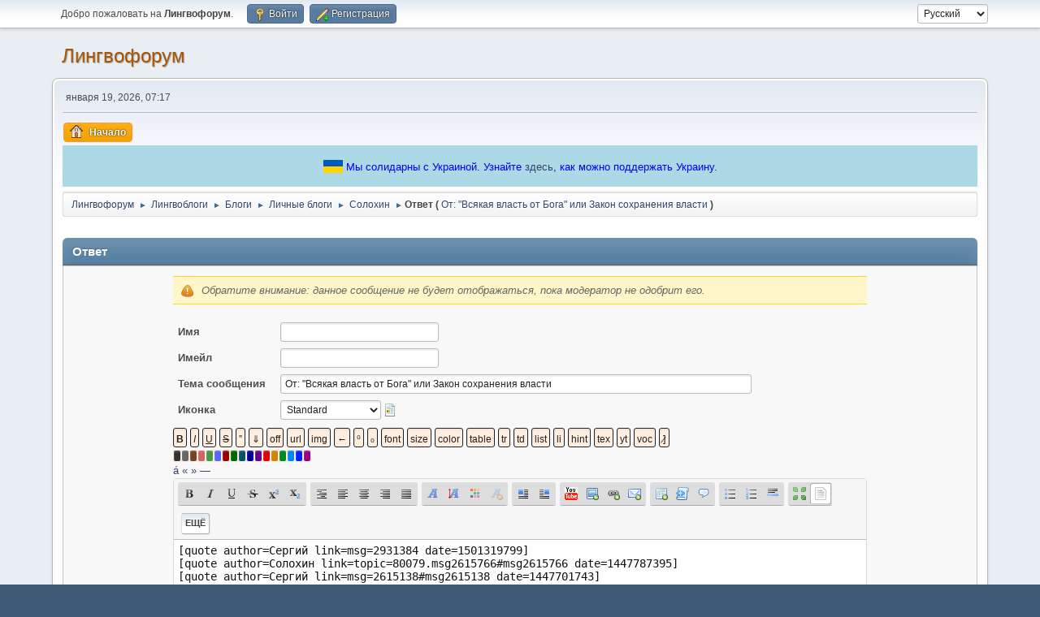

--- FILE ---
content_type: text/html; charset=UTF-8
request_url: https://lingvoforum.net/index.php?action=post;quote=2931384;topic=80079
body_size: 17364
content:
<!DOCTYPE html>
<html lang="ru-RU">
<head>
	<meta charset="UTF-8"><!-- Global site tag (gtag.js) - Google Analytics -->
	<script async src='https://www.googletagmanager.com/gtag/js?id=UA-108822045-1'></script>
	<script>
	  window.dataLayer = window.dataLayer || [];
	  function gtag(){dataLayer.push(arguments);}
	  gtag('js', new Date());	
	  gtag('config', 'UA-108822045-1');
	</script>
	<link rel="stylesheet" href="https://lingvoforum.net/Themes/default/css/minified_2eccc5c277aea5dfdc3d1e4bb0d3d754.css?smf214_1691248552">
	<style>
	img.avatar { max-width: 140px !important; max-height: 140px !important; }
	
	.postarea .bbc_img, .list_posts .bbc_img, .post .inner .bbc_img, form#reported_posts .bbc_img, #preview_body .bbc_img { max-width: min(100%,960px); }
	
	.postarea .bbc_img, .list_posts .bbc_img, .post .inner .bbc_img, form#reported_posts .bbc_img, #preview_body .bbc_img { max-height: 720px; }
	
	</style>
	<script>
		var smf_theme_url = "https://lingvoforum.net/Themes/default";
		var smf_default_theme_url = "https://lingvoforum.net/Themes/default";
		var smf_images_url = "https://lingvoforum.net/Themes/default/images";
		var smf_smileys_url = "https://lingvoforum.net/Smileys";
		var smf_smiley_sets = "default,classic,Teilnehmer,fugue,alienine";
		var smf_smiley_sets_default = "default";
		var smf_avatars_url = "https://lingvoforum.net/avatars";
		var smf_scripturl = "https://lingvoforum.net/index.php?PHPSESSID=b7caace501cd1410caea319adbbe6871&amp;";
		var smf_iso_case_folding = false;
		var smf_charset = "UTF-8";
		var smf_session_id = "9324044fb524d78b1602a0ff9eba6908";
		var smf_session_var = "a3bbb27174";
		var smf_member_id = 0;
		var ajax_notification_text = 'Загружается...';
		var help_popup_heading_text = 'Подсказка';
		var banned_text = 'гость, вы забанены и не можете оставлять сообщения на форуме!';
		var smf_txt_expand = 'Развернуть';
		var smf_txt_shrink = 'Свернуть';
		var smf_collapseAlt = 'Скрыть';
		var smf_expandAlt = 'Показать';
		var smf_quote_expand = false;
		var allow_xhjr_credentials = false;
	</script>
	<script src="https://ajax.googleapis.com/ajax/libs/jquery/3.6.3/jquery.min.js"></script>
	<script src="https://lingvoforum.net/Themes/default/scripts/jquery.sceditor.bbcode.min.js?smf214_1691248552"></script>
	<script src="https://lingvoforum.net/Themes/default/scripts/dropzone.min.js?smf214_1691248552" defer></script>
	<script src="https://lingvoforum.net/Themes/default/scripts/minified_d2f7be6c5402324ac882ffab28789e4e.js?smf214_1691248552"></script>
	<script src="https://lingvoforum.net/Themes/default/scripts/minified_669fee119ab0d4e4e067336d07ef308b.js?smf214_1691248552" defer></script>
	<script>
		var smf_smileys_url = 'https://lingvoforum.net/Smileys/default';
		var bbc_quote_from = 'Цитата';
		var bbc_quote = 'Цитировать';
		var bbc_search_on = 'от';
	var current_attachments = [];
	var current_board = 257;
	var smf_you_sure ='Хотите сделать это?';
	</script>
	<title>Ответ</title>
	<meta name="viewport" content="width=device-width, initial-scale=1">
	<meta property="og:site_name" content="Лингвофорум">
	<meta property="og:title" content="Ответ">
	<meta name="keywords" content="forum, linguistics, languages, english">
	<meta property="og:description" content="Ответ">
	<meta name="description" content="Ответ">
	<meta name="theme-color" content="#557EA0">
	<meta name="robots" content="noindex">
	<link rel="help" href="https://lingvoforum.net/index.php?PHPSESSID=b7caace501cd1410caea319adbbe6871&amp;action=help">
	<link rel="contents" href="https://lingvoforum.net/index.php?PHPSESSID=b7caace501cd1410caea319adbbe6871&amp;">
	<link rel="alternate" type="application/rss+xml" title="Лингвофорум - RSS" href="https://lingvoforum.net/index.php?PHPSESSID=b7caace501cd1410caea319adbbe6871&amp;action=.xml;type=rss2;board=257">
	<link rel="alternate" type="application/atom+xml" title="Лингвофорум - Atom" href="https://lingvoforum.net/index.php?PHPSESSID=b7caace501cd1410caea319adbbe6871&amp;action=.xml;type=atom;board=257">
	<link rel="index" href="https://lingvoforum.net/index.php/board,257.0.html?PHPSESSID=b7caace501cd1410caea319adbbe6871"><style>.vv_special { display:none; }</style>
</head>
<body id="chrome" class="action_post board_257">
<div id="footerfix">
	<div id="top_section">
		<div class="inner_wrap">
			<ul class="floatleft" id="top_info">
				<li class="welcome">
					Добро пожаловать на <strong>Лингвофорум</strong>.
				</li>
				<li class="button_login">
					<a href="https://lingvoforum.net/index.php?PHPSESSID=b7caace501cd1410caea319adbbe6871&amp;action=login" class="open" onclick="return reqOverlayDiv(this.href, 'Войти', 'login');">
						<span class="main_icons login"></span>
						<span class="textmenu">Войти</span>
					</a>
				</li>
				<li class="button_signup">
					<a href="https://lingvoforum.net/index.php?PHPSESSID=b7caace501cd1410caea319adbbe6871&amp;action=signup" class="open">
						<span class="main_icons regcenter"></span>
						<span class="textmenu">Регистрация</span>
					</a>
				</li>
			</ul>
			<form id="languages_form" method="get" class="floatright">
				<select id="language_select" name="language" onchange="this.form.submit()">
					<option value="ukrainian">Українська</option>
					<option value="russian" selected="selected">Русский</option>
					<option value="arabic">Arabic</option>
					<option value="english">English</option>
				</select>
				<noscript>
					<input type="submit" value="Отправить">
				</noscript>
			</form>
		</div><!-- .inner_wrap -->
	</div><!-- #top_section -->
	<div id="header">
		<h1 class="forumtitle">
			<a id="top" href="https://lingvoforum.net/index.php?PHPSESSID=b7caace501cd1410caea319adbbe6871&amp;">Лингвофорум</a>
		</h1>
		<div id="siteslogan"> </div>
	</div>
	<div id="wrapper">
		<div id="upper_section">
			<div id="inner_section">
				<div id="inner_wrap" class="hide_720">
					<div class="user">
						<time datetime="2026-01-19T05:17:38Z">января 19, 2026, 07:17</time>
					</div>
				</div>
				<a class="mobile_user_menu">
					<span class="menu_icon"></span>
					<span class="text_menu">Главное меню</span>
				</a>
				<div id="main_menu">
					<div id="mobile_user_menu" class="popup_container">
						<div class="popup_window description">
							<div class="popup_heading">Главное меню
								<a href="javascript:void(0);" class="main_icons hide_popup"></a>
							</div>
							
					<ul class="dropmenu menu_nav">
						<li class="button_home">
							<a class="active" href="https://lingvoforum.net/index.php?PHPSESSID=b7caace501cd1410caea319adbbe6871&amp;">
								<span class="main_icons home"></span><span class="textmenu">Начало</span>
							</a>
						</li>
					</ul><!-- .menu_nav -->
						</div>
					</div>
				</div><div style="align-self: center; background: lightblue; text-align: center; color: blue; padding: 15px;">
			<svg xmlns="http://www.w3.org/2000/svg" width="24" height="16" style="top: 3px; position: relative">
				<rect width="24" height="8" fill="#005BBB"></rect>
				<rect width="24" height="8" y="8" fill="#FFD500"></rect>
			</svg>
			<span>Мы солидарны с Украиной. Узнайте <a href="https://war.ukraine.ua/ru/podderzhyte-ukraynu/" target="_blank">здесь</a>, как можно поддержать Украину.
			</span>
		</div>
				<div class="navigate_section">
					<ul>
						<li>
							<a href="https://lingvoforum.net/index.php?PHPSESSID=b7caace501cd1410caea319adbbe6871&amp;"><span>Лингвофорум</span></a>
						</li>
						<li>
							<span class="dividers"> &#9658; </span>
							<a href="https://lingvoforum.net/index.php?PHPSESSID=b7caace501cd1410caea319adbbe6871&amp;#c23"><span>Лингвоблоги</span></a>
						</li>
						<li>
							<span class="dividers"> &#9658; </span>
							<a href="https://lingvoforum.net/index.php/board,752.0.html?PHPSESSID=b7caace501cd1410caea319adbbe6871"><span>Блоги</span></a>
						</li>
						<li>
							<span class="dividers"> &#9658; </span>
							<a href="https://lingvoforum.net/index.php/board,146.0.html?PHPSESSID=b7caace501cd1410caea319adbbe6871"><span>Личные блоги</span></a>
						</li>
						<li>
							<span class="dividers"> &#9658; </span>
							<a href="https://lingvoforum.net/index.php/board,257.0.html?PHPSESSID=b7caace501cd1410caea319adbbe6871"><span>Солохин</span></a>
						</li>
						<li class="last">
							<span class="dividers"> &#9658; </span><span><strong class="nav">Ответ (</strong></span> 
							<a href="https://lingvoforum.net/index.php/topic,80079.0.html?PHPSESSID=b7caace501cd1410caea319adbbe6871"><span>От: &quot;Всякая власть от Бога&quot; или Закон сохранения власти</span></a> <span><strong class="nav">)</strong></span>
						</li>
					</ul>
				</div><!-- .navigate_section -->
			</div><!-- #inner_section -->
		</div><!-- #upper_section -->
		<div id="content_section">
			<div id="main_content_section">
		<script>
			var icon_urls = {
				'xx': 'https://lingvoforum.net/Themes/default/images/post/xx.png',
				'thumbup': 'https://lingvoforum.net/Themes/default/images/post/thumbup.png',
				'thumbdown': 'https://lingvoforum.net/Themes/default/images/post/thumbdown.png',
				'exclamation': 'https://lingvoforum.net/Themes/default/images/post/exclamation.png',
				'question': 'https://lingvoforum.net/Themes/default/images/post/question.png',
				'lamp': 'https://lingvoforum.net/Themes/default/images/post/lamp.png',
				'smiley': 'https://lingvoforum.net/Themes/default/images/post/smiley.png',
				'angry': 'https://lingvoforum.net/Themes/default/images/post/angry.png',
				'cheesy': 'https://lingvoforum.net/Themes/default/images/post/cheesy.png',
				'grin': 'https://lingvoforum.net/Themes/default/images/post/grin.png',
				'sad': 'https://lingvoforum.net/Themes/default/images/post/sad.png',
				'wink': 'https://lingvoforum.net/Themes/default/images/post/wink.png'
			};
		</script>
		<form action="https://lingvoforum.net/index.php?PHPSESSID=b7caace501cd1410caea319adbbe6871&amp;action=post2;start=0;board=257" method="post" accept-charset="UTF-8" name="postmodify" id="postmodify" class="flow_hidden" onsubmit="alert('Уведомление: данное сообщение не будет отображаться, пока модератор его не одобрит.');submitonce(this);" enctype="multipart/form-data">
			<div id="preview_section" style="display: none;">
				<div class="cat_bar">
					<h3 class="catbg">
						<span id="preview_subject">&nbsp;</span>
					</h3>
				</div>
				<div id="preview_body" class="windowbg">
					<br>
				</div>
			</div>
			<br>
			<div class="cat_bar">
				<h3 class="catbg">Ответ</h3>
			</div>
			<div id="post_area">
				<div class="roundframe noup">
					<input type="hidden" name="topic" value="80079">
					<div class="noticebox" style="display: none" id="errors">
						<dl>
							<dt>
								<strong id="error_serious">Следующие ошибки возникли при попытке отправки сообщения:</strong>
							</dt>
							<dd class="error" id="error_list">
								
							</dd>
						</dl>
					</div>
					<div class="noticebox">
						<em>Обратите внимание: данное сообщение не будет отображаться, пока модератор не одобрит его.</em>
						<input type="hidden" name="not_approved" value="1">
					</div>
					<dl id="post_header">
						<dt class="clear pf_guestname">
							<label for="guestname" id="caption_guestname">Имя</label>
						</dt>
						<dd class="pf_guestname">
							<input type="text" id="guestname" name="guestname" size="25" maxlength="25" value="" required tabindex="1">
						</dd>
						<dt class="clear pf_email">
							<label for="email" id="caption_email">Имейл</label>
						</dt>
						<dd class="pf_email">
							<input type="email" id="email" name="email" size="25" value="" required tabindex="2">
						</dd>
						<dt class="clear pf_subject">
							<label for="subject" id="caption_subject">Тема сообщения</label>
						</dt>
						<dd class="pf_subject">
							<input type="text" id="subject" name="subject" size="80" maxlength="84" value="От: &quot;Всякая власть от Бога&quot; или Закон сохранения власти" required tabindex="3">
						</dd>
						<dt class="clear pf_icon">
							<label for="icon" id="caption_icon">Иконка</label>
						</dt>
						<dd class="pf_icon">
							<select name="icon" id="icon" onchange="showimage();" tabindex="4">
								<option value="xx" selected>Standard</option>
								<option value="thumbup">Thumb Up</option>
								<option value="thumbdown">Thumb Down</option>
								<option value="exclamation">Exclamation point</option>
								<option value="question">Question mark</option>
								<option value="lamp">Lamp</option>
								<option value="smiley">Smiley</option>
								<option value="angry">Angry</option>
								<option value="cheesy">Cheesy</option>
								<option value="grin">Grin</option>
								<option value="sad">Sad</option>
								<option value="wink">Wink</option>
							</select>
							 <img id="icons" src="https://lingvoforum.net/Themes/default/images/post/xx.png">
						</dd>
					</dl>
					
		<textarea class="editor" name="message" id="message" cols="600" onselect="storeCaret(this);" onclick="storeCaret(this);" onkeyup="storeCaret(this);" onchange="storeCaret(this);" tabindex="5" style="width: 100%; height: 175px;">[quote author=Сергий link=msg=2931384 date=1501319799]
[quote author=Солохин link=topic=80079.msg2615766#msg2615766 date=1447787395]
[quote author=Сергий link=msg=2615138#msg2615138 date=1447701743]
Божья Орда под красными стягами (Рабоче-Христианская Красная Орда) появилась не просто так:
[/quote]Конечно, не просто так. Дьяволу служили люди, трудились над разрушением России.
[/quote]

Для меня Россия это в первую очередь исторический регион, а не государство. Государства это Российская империя, РФ (РСФСР), СССР, УНР, УССР, Украина (как государство). Регион разрушить невозможно. Он - часть истории. Разрушить можно что-то в рамках региона, напр. государство, город, село, дорогу, процесс нормальной жизнедеятельности. В моей картине мира интернациональная драка начале 20 века была не за разрушение России, а за ее переустройство, которое разные люди видели по разному. И сейчас эта драка продолжается. Под всеми флагами и лозунгами. Участвовать в ней или нет, в каком именно смысле и на чьей стороне - каждый выбирает сам. Но воевать против своей истории и исторической памяти - это глупо. Россия как регион и Россия как Российская империя - это часть прошлого Украины. Россия как РФ - это сосед. Вот и все. Проблемы начинаются, когда Россию как РФ отожествляют с Россией как историческим регионом или с Россией как Российской империей. Хотя это разные эпохи и разные концепции России. Если хотите нынешняя структура системы рабоче-христианского коммунального народовластия в странах исторической России - это структура сформировавшаяся в 20 веке, в эпоху СССР - попытка ее уничтожить полностью, это попытка вычеркнуть из нашей общей истории само упоминание об СССР. А это врядли у кого получится. Именно потому, что как не крути, а эпоха СССР имеет отношение к Божьему промыслу. Без Божьей поддержки (или попущения т.е. невмешательства - тут уж как кому ближе), в любом случае без Бога никакого бы СССР бы не было. А некоторые фанаты Российской империи как раз именно это упорно пытаются отрицать. В обществе до сих пор присутствует неадекватное понимание своей истории - и некоторые на этом пытаются спекулировать, вместо того чтобы принять то что было во всей его сложности и помянуть всех независимо от их флагов и лозунгов. Фрипулья.
[/quote]</textarea>
		<div id="message_resizer" class="richedit_resize"></div>
		<input type="hidden" name="message_mode" id="message_mode" value="0">
		<script>
			$(document).ready(function() {
				
						sceditor.command.set('bold', {
							tooltip: 'Жирный'
						});
						sceditor.command.set('italic', {
							tooltip: 'Наклонный'
						});
						sceditor.command.set('underline', {
							tooltip: 'Подчеркнутый'
						});
						sceditor.command.set('strike', {
							tooltip: 'Перечеркнутый'
						});
						sceditor.command.set('superscript', {
							tooltip: 'Верхний индекс'
						});
						sceditor.command.set('subscript', {
							tooltip: 'Индекс'
						});
						sceditor.command.set('pre', {
							tooltip: 'Отформатированный текст'
						});
						sceditor.command.set('left', {
							tooltip: 'Выравнивание влево'
						});
						sceditor.command.set('center', {
							tooltip: 'По центру'
						});
						sceditor.command.set('right', {
							tooltip: 'Выравнивание вправо'
						});
						sceditor.command.set('justify', {
							tooltip: 'Выравнивание'
						});
						sceditor.command.set('font', {
							tooltip: 'Шрифт'
						});
						sceditor.command.set('size', {
							tooltip: 'Размер шрифта'
						});
						sceditor.command.set('color', {
							tooltip: 'Цвет шрифта'
						});
						sceditor.command.set('removeformat', {
							tooltip: 'Очистить форматирование'
						});
						sceditor.command.set('floatleft', {
							tooltip: 'Плавающий блок слева'
						});
						sceditor.command.set('floatright', {
							tooltip: 'Плавающий блок справа'
						});
						sceditor.command.set('youtube', {
							tooltip: 'Вставить видео с YouTube'
						});
						sceditor.command.set('image', {
							tooltip: 'Вставить изображение'
						});
						sceditor.command.set('link', {
							tooltip: 'Вставить ссылку'
						});
						sceditor.command.set('email', {
							tooltip: 'Вставить адрес электронной почты'
						});
						sceditor.command.set('table', {
							tooltip: 'Вставить таблицу'
						});
						sceditor.command.set('code', {
							tooltip: 'Код'
						});
						sceditor.command.set('quote', {
							tooltip: 'Вставить цитату'
						});
						sceditor.command.set('bulletlist', {
							tooltip: 'Маркированный список'
						});
						sceditor.command.set('orderedlist', {
							tooltip: 'Нумерованный список'
						});
						sceditor.command.set('horizontalrule', {
							tooltip: 'Вставить горизонтальную линию'
						});
						sceditor.command.set('maximize', {
							tooltip: 'Развернуть на весь экран'
						});
						sceditor.command.set('source', {
							tooltip: 'Показать источник без HTML форматирования'
						});

				var textarea = $("#message").get(0);
				sceditor.create(textarea, {
    "width": "100%",
    "height": "175px",
    "style": "https:\/\/lingvoforum.net\/Themes\/default\/css\/jquery.sceditor.default.css?smf214_1691248552",
    "emoticonsCompat": true,
    "colors": "black,maroon,brown,green,navy,grey,red,orange,teal,blue,white,hotpink,yellow,limegreen,purple",
    "format": "bbcode",
    "plugins": "",
    "bbcodeTrim": false,
    "locale": "ru",
    "autofocus": true,
    "emoticons": {
        "dropdown": [],
        "popup": {
            ":+1:": "https:\/\/lingvoforum.net\/Smileys\/default\/sm_plus_one.png",
            ":(": "https:\/\/lingvoforum.net\/Smileys\/default\/sm_sad.gif",
            ":up:": "https:\/\/lingvoforum.net\/Smileys\/default\/sm_up.gif",
            ":)": "https:\/\/lingvoforum.net\/Smileys\/default\/sm_smile.gif",
            ";)": "https:\/\/lingvoforum.net\/Smileys\/default\/sm_wink.gif",
            ":P": "https:\/\/lingvoforum.net\/Smileys\/default\/sm_razz.gif",
            ":yes:": "https:\/\/lingvoforum.net\/Smileys\/default\/sm_yes.gif",
            ":no:": "https:\/\/lingvoforum.net\/Smileys\/default\/sm_no.gif",
            ";up:": "https:\/\/lingvoforum.net\/Smileys\/default\/sm_thumbsup.gif",
            ";D": "https:\/\/lingvoforum.net\/Smileys\/default\/sm_biggrin.gif",
            ";-)": "https:\/\/lingvoforum.net\/Smileys\/default\/sm_bigwink.gif",
            ":D": "https:\/\/lingvoforum.net\/Smileys\/default\/sm_laugh.gif",
            ":E:": "https:\/\/lingvoforum.net\/Smileys\/default\/sm_laughter.gif",
            ":down:": "https:\/\/lingvoforum.net\/Smileys\/default\/sm_down.gif",
            ":negozhe:": "https:\/\/lingvoforum.net\/Smileys\/default\/acute.gif",
            ":green:": "https:\/\/lingvoforum.net\/Smileys\/default\/sm_mrgreen.gif",
            ":stop:": "https:\/\/lingvoforum.net\/Smileys\/default\/stop.gif",
            "8-)": "https:\/\/lingvoforum.net\/Smileys\/default\/sm_shades.gif",
            "::)": "https:\/\/lingvoforum.net\/Smileys\/default\/sm_rolleyes.gif",
            ":smoke:": "https:\/\/lingvoforum.net\/Smileys\/default\/smoke.gif",
            ":eat:": "https:\/\/lingvoforum.net\/Smileys\/default\/sm_eat.gif",
            ":-[": "https:\/\/lingvoforum.net\/Smileys\/default\/sm_redface.gif",
            ":fp:": "https:\/\/lingvoforum.net\/Smileys\/default\/sm_facepalm.gif",
            ":'(": "https:\/\/lingvoforum.net\/Smileys\/default\/sm_cry.gif",
            ":UU:": "https:\/\/lingvoforum.net\/Smileys\/default\/sm_drink.gif",
            ":dayatakoy:": "https:\/\/lingvoforum.net\/Smileys\/default\/boast.gif",
            ":donno:": "https:\/\/lingvoforum.net\/Smileys\/default\/sm_donno.gif",
            ":=": "https:\/\/lingvoforum.net\/Smileys\/default\/sm_clap.gif",
            ":umnik:": "https:\/\/lingvoforum.net\/Smileys\/default\/umnik.gif",
            ":what:": "https:\/\/lingvoforum.net\/Smileys\/default\/sm_what.gif",
            ":cool:": "https:\/\/lingvoforum.net\/Smileys\/default\/icon_cool.gif",
            ">(": "https:\/\/lingvoforum.net\/Smileys\/default\/sm_mad.gif",
            ":wall:": "https:\/\/lingvoforum.net\/Smileys\/default\/sm_wall.gif",
            ":???": "https:\/\/lingvoforum.net\/Smileys\/default\/sm_confused2.gif",
            ":-\\": "https:\/\/lingvoforum.net\/Smileys\/default\/sm_confused.gif",
            ":srch:": "https:\/\/lingvoforum.net\/Smileys\/default\/search.gif",
            ":tss:": "https:\/\/lingvoforum.net\/Smileys\/default\/secret.gif",
            ":scl:": "https:\/\/lingvoforum.net\/Smileys\/default\/sm_sclerosis.gif",
            ":o": "https:\/\/lingvoforum.net\/Smileys\/default\/sm_eek.gif",
            ":uzhos:": "https:\/\/lingvoforum.net\/Smileys\/default\/scare2.gif",
            ":3tfu:": "https:\/\/lingvoforum.net\/Smileys\/default\/superstition.gif",
            ":pop:": "https:\/\/lingvoforum.net\/Smileys\/default\/popcorn.gif"
        }
    },
    "emoticonsDescriptions": {
        ":+1:": ":+1:",
        ":(": ":(",
        ":up:": ":up:",
        ":)": ":)",
        ";)": ";)",
        ":P": ":P",
        ":yes:": ":yes:",
        ":no:": ":no:",
        ";up:": ";up:",
        ";D": ";D",
        ";-)": ";-)",
        ":D": ":D",
        ":E:": ":E:",
        ":down:": ":down:",
        ":negozhe:": ":negozhe:",
        ":green:": ":green:",
        ":stop:": ":stop:",
        "8-)": "8-)",
        "::)": "::)",
        ":smoke:": ":smoke:",
        ":eat:": ":eat:",
        ":-[": ":-[",
        ":fp:": ":fp:",
        ":'(": ":'(",
        ":UU:": ":UU:",
        ":dayatakoy:": ":dayatakoy:",
        ":donno:": ":donno:",
        ":=": ":=",
        ":umnik:": ":umnik:",
        ":what:": ":what:",
        ":cool:": "\u041a\u0440\u0443\u0442\u043e\u0439",
        ">(": "&gt;(",
        ":wall:": ":wall:",
        ":???": ":???",
        ":-\\": ":-\\",
        ":srch:": ":srch:",
        ":tss:": ":tss:",
        ":scl:": ":scl:",
        ":o": ":o",
        ":uzhos:": ":uzhos:",
        ":3tfu:": ":3tfu:",
        ":pop:": ":pop:"
    },
    "emoticonsEnabled": true,
    "toolbar": "bold,italic,underline,strike,superscript,subscript|pre,left,center,right,justify|font,size,color,removeformat||floatleft,floatright|youtube,image,link,email|table,code,quote|bulletlist,orderedlist,horizontalrule|maximize,source",
    "parserOptions": {
        "txtVars": {
            "code": "\u041a\u043e\u0434"
        }
    }
});
				sceditor.instance(textarea).createPermanentDropDown();
				sceditor.instance(textarea).toggleSourceMode();
			});
			var oEditorHandle_message = new smc_Editor({
				sUniqueId: 'message',
				sEditWidth: '100%',
				sEditHeight: '175px',
				bRichEditOff: false,
				oSmileyBox: null,
				oBBCBox: null
			});
			smf_editorArray[smf_editorArray.length] = oEditorHandle_message;
		</script>
					<div id="post_attachments_area" class="roundframe noup">
							<div id="postAttachment">
								<div class="padding">
									<div>
										<strong>Вложения</strong>:
										<input type="file" multiple="multiple" name="attachment[]" id="attachment1">
										<a href="javascript:void(0);" onclick="cleanFileInput('attachment1');">(Удалить вложения)</a>
										<input type="hidden" name="MAX_FILE_SIZE" value="102400">
									</div>
									<div class="smalltext">Ограничения: максимум вложений в сообщении — 3 (<span class="attach_remaining">3</span> осталось), максимальный размер всех файлов — 300 КБ, максимальный размер одного файла — 100 КБ</div>
									<div class="smalltext">
										<input type="hidden" name="attach_del[]" value="0">
										Снимите пометку с вложений, которые необходимо удалить
									</div>
								</div>
								<div class="attachments">
								</div>
							</div>
						<div id="attachment_upload">
							<div id="drop_zone_ui" class="centertext">
								<div class="attach_drop_zone_label">
									Перетащите файлы сюда или используйте кнопку для добавления файлов
								</div>
							</div>
							<div class="files" id="attachment_previews">
								<div id="au-template">
									<div class="attachment_preview_wrapper">
										<div class="attach-ui roundframe">
											<a data-dz-remove class="main_icons delete floatright cancel"></a>
											<div class="attached_BBC_width_height">
												<div class="attached_BBC_width">
													<label for="attached_BBC_width">Впишите ширину (px):</label>
													<input type="number" name="attached_BBC_width" min="0" value="">
												</div>
												<div class="attached_BBC_height">
													<label for="attached_BBC_height">Впишите высоту (px):</label>
													<input type="number" name="attached_BBC_height" min="0" value="">
												</div>
											</div>
										</div>
										<div class="attach-preview">
											<img data-dz-thumbnail />
										</div>
										<div class="attachment_info">
											<span class="name" data-dz-name></span>
											<span class="error" data-dz-errormessage></span>
											<span class="size" data-dz-size></span>
											<span class="message" data-dz-message></span>
											<div class="progress_bar" role="progressBar" aria-valuemin="0" aria-valuemax="100" aria-valuenow="0">
												<div class="bar"></div>
											</div>
										</div><!-- .attachment_info -->
									</div>
								</div><!-- #au-template -->
								<div class="attachment_spacer">
									<div class="fallback">
											<input type="file" multiple="multiple" name="attachment[]" id="attachment1" class="fallback"> (<a href="javascript:void(0);" onclick="cleanFileInput('attachment1');">Удалить вложения</a>)
											<input type="hidden" name="MAX_FILE_SIZE" value="102400">
									</div><!-- .fallback -->
								</div>
							</div><!-- #attachment_previews -->
						</div>
						<div id="max_files_progress" class="max_files_progress progress_bar" role="progressBar" aria-valuemin="0" aria-valuemax="100" aria-valuenow="0">
							<div class="bar"></div>
							<div id="max_files_progress_text"></div>
						</div>
					</div>
					<div id="post_additional_options_header">
						<strong><a href="#" id="postMoreExpandLink"> Вложения и другие параметры</a></strong>
					</div>
					<div id="post_additional_options">
						<div id="post_settings" class="smalltext">
							<ul class="post_options">
								
								
								<li><label for="check_back"><input type="checkbox" name="goback" id="check_back" checked value="1"> Вернуться в тему после ответа</label></li>
								
								<li><label for="check_smileys"><input type="checkbox" name="ns" id="check_smileys" value="NS"> Не использовать смайлики</label></li>
								
								
								
							</ul>
						</div><!-- #post_settings -->
					</div><!-- #post_additional_options -->
					<div class="post_verification">
						<span>
							<strong>Проверка:</strong>
						</span>
						
			<div id="verification_control_0" class="verification_control">
				<div class="smalltext vv_special">
					Оставьте это поле пустым:
					<input type="text" name="guid-key-20df" autocomplete="off" size="30" value="">
				</div>
				<img src="https://lingvoforum.net/index.php?PHPSESSID=b7caace501cd1410caea319adbbe6871&amp;action=verificationcode;vid=post;rand=3427e6695fb9435d66c555be259a746b" alt="Наберите символы, которые изображены на картинке" id="verification_image_post">
				<div class="smalltext" style="margin: 4px 0 8px 0;">
					<a href="https://lingvoforum.net/index.php?PHPSESSID=b7caace501cd1410caea319adbbe6871&amp;action=verificationcode;vid=post;rand=3427e6695fb9435d66c555be259a746b;sound" id="visual_verification_post_sound" rel="nofollow">Прослушать</a> / <a href="#visual_verification_post_refresh" id="visual_verification_post_refresh">Запросить другое изображение</a><br><br>
					Наберите символы, которые изображены на картинке:<br>
					<input type="text" name="post_vv[code]" value="" size="30" tabindex="6" autocomplete="off" required>
				</div>
				<div class="g-recaptcha centertext" data-sitekey="6Lfufc0SAAAAAB1y0HzGDLKL-ZRiuOUd3aYPO4oY" data-theme="light"></div>
				<br>
				<script type="text/javascript" src="https://www.google.com/recaptcha/api.js?hl=ru"></script>
			</div><!-- #verification_control_[i] -->
			<div id="verification_control_1" class="verification_control">
				<div class="smalltext">
					√36:<br>
					<input type="text" name="post_vv[q][3]" size="30" value=""  tabindex="7" required>
				</div>
			</div><!-- #verification_control_[i] -->
					</div>
					<span id="post_confirm_buttons">
						
		<span class="smalltext">
			<strong>⌃⌥S</strong> — отправить<br><strong>⌃⌥P</strong> — предварительный просмотр
		</span>
		<span class="post_button_container">
		<input type="submit" name="preview" value="Просмотр" tabindex="9" accesskey="p" class="button">
		<input type="submit" value="Отправить" name="post" tabindex="8" onclick="return submitThisOnce(this);" accesskey="s" class="button">
		</span>
					</span>
				</div><!-- .roundframe -->
			</div><!-- #post_area -->
			<br class="clear">
			<input type="hidden" name="last_msg" value="2931384">
			<input type="hidden" name="additional_options" id="additional_options" value="0">
			<input type="hidden" name="a3bbb27174" value="9324044fb524d78b1602a0ff9eba6908">
			<input type="hidden" name="seqnum" value="14200934">
		</form>
		<script>
			var oPreviewPost = new smc_preview_post({
				sPreviewSectionContainerID: "preview_section",
				sPreviewSubjectContainerID: "preview_subject",
				sPreviewBodyContainerID: "preview_body",
				sErrorsContainerID: "errors",
				sErrorsSeriousContainerID: "error_serious",
				sErrorsListContainerID: "error_list",
				sCaptionContainerID: "caption_%ID%",
				sNewImageContainerID: "image_new_%ID%",
				sPostBoxContainerID: 'message',
				bMakePoll: false,
				sTxtPreviewTitle: 'Предварительный просмотр',
				sTxtPreviewFetch: 'Ожидание предварительного просмотра...',
				sSessionVar: 'a3bbb27174',
				newPostsTemplate:'\n\t\t<span id="new_replies"><' + '/span>\n\t\t<div class="windowbg">\n\t\t\t<div id="msg%PostID%">\n\t\t\t<h5 class="floatleft">\n\t\t\t\t<span>Автор<' + '/span>\n\t\t\t\t%PosterName%\n\t\t\t<' + '/h5>\n\t\t\t&nbsp;-&nbsp;%PostTime%&nbsp;&#187; <span class="new_posts" id="image_new_%PostID%">Новое<' + '/span>\n\t\t\t<br class="clear">\n\t\t\t<div id="msg_%PostID%_ignored_prompt" class="smalltext" style="display: none;">Вы игнорируете этого пользователя.<a hr'+'ef="#" id="msg_%PostID%_ignored_link" style="%IgnoredStyle%">Показать сообщение.<' + '/a><' + '/div>\n\t\t\t<div class="list_posts smalltext" id="msg_%PostID%_body">%PostBody%<' + '/div>\n\t\t\t<ul class="quickbuttons sf-js-enabled sf-arrows" id="msg_%PostID%_quote" style="touch-action: pan-y;">\n\t\t\t\t<li id="post_modify">\n\t\t\t\t\t<a hr'+'ef="#postmodify" onclick="return insertQuoteFast(%PostID%);" class="quote_button"><span class="main_icons quote"><' + '/span>Цитировать<' + '/a>\n\t\t\t\t<' + '/li>\n\t\t\t<' + '/ul>\n\t\t<' + '/div>',
				iCurrentBoard: 257
			});
			var oSwapAdditionalOptions = new smc_Toggle({
				bToggleEnabled: true,
				bCurrentlyCollapsed: true,
				funcOnBeforeCollapse: function () {
					document.getElementById('additional_options').value = '0';
				},
				funcOnBeforeExpand: function () {
					document.getElementById('additional_options').value = '1';
				},
				aSwappableContainers: [
					'post_additional_options',
				],
				aSwapImages: [
					{
						sId: 'postMoreExpandLink',
						altExpanded: '-',
						altCollapsed: '+'
					}
				],
				aSwapLinks: [
					{
						sId: 'postMoreExpandLink',
						msgExpanded: 'Вложения и другие параметры',
						msgCollapsed: 'Вложения и другие параметры'
					}
				]
			});
			var oEditorID = "message";
			var oEditorObject = oEditorHandle_message;
		</script>
		<div id="recent" class="flow_hidden main_section">
			<div class="cat_bar cat_bar_round">
				<h3 class="catbg">Сообщения в этой теме</h3>
			</div>
			<span id="new_replies"></span>
			<div class="windowbg">
				<div id="msg2931384">
					<div>
						<h5 class="floatleft">
							<span>Автор</span> Сергий
						</h5>
						<span class="smalltext">&nbsp;-&nbsp;июля 29, 2017, 12:16</span>
					</div>
					<div class="list_posts smalltext" id="msg_2931384_body" data-msgid="2931384"><blockquote class="bbc_standard_quote"><cite><a href="https://lingvoforum.net/index.php/topic,80079.msg2615766.html?PHPSESSID=b7caace501cd1410caea319adbbe6871#msg2615766">Цитата: Солохин от ноября 17, 2015, 21:09</a></cite><br /><blockquote class="bbc_alternate_quote"><cite><a href="https://lingvoforum.net/index.php?PHPSESSID=b7caace501cd1410caea319adbbe6871&amp;msg=2615138#msg2615138">Цитата: Сергий от ноября 16, 2015, 21:22</a></cite><br />Божья Орда под красными стягами (Рабоче-Христианская Красная Орда) появилась не просто так:<br /></blockquote>Конечно, не просто так. Дьяволу служили люди, трудились над разрушением России.<br /></blockquote><br />Для меня Россия это в первую очередь исторический регион, а не государство. Государства это Российская империя, РФ (РСФСР), СССР, УНР, УССР, Украина (как государство). Регион разрушить невозможно. Он - часть истории. Разрушить можно что-то в рамках региона, напр. государство, город, село, дорогу, процесс нормальной жизнедеятельности. В моей картине мира интернациональная драка начале 20 века была не за разрушение России, а за ее переустройство, которое разные люди видели по разному. И сейчас эта драка продолжается. Под всеми флагами и лозунгами. Участвовать в ней или нет, в каком именно смысле и на чьей стороне - каждый выбирает сам. Но воевать против своей истории и исторической памяти - это глупо. Россия как регион и Россия как Российская империя - это часть прошлого Украины. Россия как РФ - это сосед. Вот и все. Проблемы начинаются, когда Россию как РФ отожествляют с Россией как историческим регионом или с Россией как Российской империей. Хотя это разные эпохи и разные концепции России. Если хотите нынешняя структура системы рабоче-христианского коммунального народовластия в странах исторической России - это структура сформировавшаяся в 20 веке, в эпоху СССР - попытка ее уничтожить полностью, это попытка вычеркнуть из нашей общей истории само упоминание об СССР. А это врядли у кого получится. Именно потому, что как не крути, а эпоха СССР имеет отношение к Божьему промыслу. Без Божьей поддержки (или попущения т.е. невмешательства - тут уж как кому ближе), в любом случае без Бога никакого бы СССР бы не было. А некоторые фанаты Российской империи как раз именно это упорно пытаются отрицать. В обществе до сих пор присутствует неадекватное понимание своей истории - и некоторые на этом пытаются спекулировать, вместо того чтобы принять то что было во всей его сложности и помянуть всех независимо от их флагов и лозунгов. Фрипулья.</div>
					<ul class="quickbuttons" id="msg_2931384_quote">
						<li style="display:none;" id="quoteSelected_2931384" data-msgid="2931384"><a href="javascript:void(0)"><span class="main_icons quote_selected"></span>Цитировать выделенное</a></li>
						<li id="post_modify"><a href="#postmodify" onclick="return insertQuoteFast(2931384);"><span class="main_icons quote"></span>Цитировать</a></li>
					</ul>
				</div><!-- #msg[id] -->
			</div><!-- .windowbg -->
			<div class="windowbg">
				<div id="msg2622100">
					<div>
						<h5 class="floatleft">
							<span>Автор</span> Demetrius
						</h5>
						<span class="smalltext">&nbsp;-&nbsp;ноября 26, 2015, 13:50</span>
					</div>
					<div class="list_posts smalltext" id="msg_2622100_body" data-msgid="2622100"><blockquote class="bbc_standard_quote"><cite><a href="https://lingvoforum.net/index.php/topic,80079.msg2612634.html?PHPSESSID=b7caace501cd1410caea319adbbe6871#msg2612634">Цитата: Солохин от ноября 14, 2015, 06:12</a></cite><br />Думаю, непотопляемость Церкви требует какого-то другого объяснения. Она не может быть &quot;результатом&quot;&nbsp; предложенного Вами неубедительного объяснения.<br /></blockquote>Для начала непотопляемость церки требует определения (что понимать под «непотопляемостью» и «церковью»; при каких различиях в вероучении церковь перестаёт быть церковью; насколько силён должен быть уход людей из церкви, чтобы её можно считать потопленной) и доказательства, что эта непотопляемость церкви существует. Только после этого появится смысл искать объяснения этой непотопляемости.<br /><br /><blockquote class="bbc_standard_quote"><cite><a href="https://lingvoforum.net/index.php/topic,80079.msg2612297.html?PHPSESSID=b7caace501cd1410caea319adbbe6871#msg2612297">Цитата: Солохин от ноября 13, 2015, 16:01</a></cite><br />Власть <b>никогда</b> не переходит в результате бунта к людям, которые власти не имели.<br />За любым бунтом всегда стоит борьба одного властвующего меньшинства против другого.<br /></blockquote>Это тоже требует определения (что суть властвующее меньшинство и т.д.) и доказательства.</div>
					<ul class="quickbuttons" id="msg_2622100_quote">
						<li style="display:none;" id="quoteSelected_2622100" data-msgid="2622100"><a href="javascript:void(0)"><span class="main_icons quote_selected"></span>Цитировать выделенное</a></li>
						<li id="post_modify"><a href="#postmodify" onclick="return insertQuoteFast(2622100);"><span class="main_icons quote"></span>Цитировать</a></li>
					</ul>
				</div><!-- #msg[id] -->
			</div><!-- .windowbg -->
			<div class="windowbg">
				<div id="msg2615766">
					<div>
						<h5 class="floatleft">
							<span>Автор</span> Солохин
						</h5>
						<span class="smalltext">&nbsp;-&nbsp;ноября 17, 2015, 21:09</span>
					</div>
					<div class="list_posts smalltext" id="msg_2615766_body" data-msgid="2615766"><blockquote class="bbc_standard_quote"><cite><a href="https://lingvoforum.net/index.php?PHPSESSID=b7caace501cd1410caea319adbbe6871&amp;msg=2615138#msg2615138">Цитата: Сергий от ноября 16, 2015, 21:22</a></cite><br />Интересно, а вот священники благословлявшие убивать <br /></blockquote>А что тут непонятного? Это же классика. Евангелие читали? про апостола по имени Иуда?<br /><br /><blockquote class="bbc_standard_quote"><cite><a href="https://lingvoforum.net/index.php?PHPSESSID=b7caace501cd1410caea319adbbe6871&amp;msg=2615138#msg2615138">Цитата: Сергий от ноября 16, 2015, 21:22</a></cite><br />Божья Орда под красными стягами (Рабоче-Христианская Красная Орда) появилась не просто так:<br /></blockquote>Конечно, не просто так. Дьяволу служили люди, трудились над разрушением России.<br /><br /></div>
					<ul class="quickbuttons" id="msg_2615766_quote">
						<li style="display:none;" id="quoteSelected_2615766" data-msgid="2615766"><a href="javascript:void(0)"><span class="main_icons quote_selected"></span>Цитировать выделенное</a></li>
						<li id="post_modify"><a href="#postmodify" onclick="return insertQuoteFast(2615766);"><span class="main_icons quote"></span>Цитировать</a></li>
					</ul>
				</div><!-- #msg[id] -->
			</div><!-- .windowbg -->
			<div class="windowbg">
				<div id="msg2615138">
					<div>
						<h5 class="floatleft">
							<span>Автор</span> Сергий
						</h5>
						<span class="smalltext">&nbsp;-&nbsp;ноября 16, 2015, 21:22</span>
					</div>
					<div class="list_posts smalltext" id="msg_2615138_body" data-msgid="2615138"><blockquote class="bbc_standard_quote"><cite><a href="https://lingvoforum.net/index.php/topic,80079.msg2614660.html?PHPSESSID=b7caace501cd1410caea319adbbe6871#msg2614660">Цитата: Солохин от ноября 16, 2015, 09:20</a></cite><br /><blockquote class="bbc_alternate_quote"><cite>Цитировать</cite>Значит ли из этого, что большевики взрывали церкви, убивали священников под воздействием бесовской силы так, как не могли ей противодействовать без веры в Бога? </blockquote>Да, именно так.<br /></blockquote>Интересно, а вот священники благословлявшие убивать большевиков или сдававшие белым бедноту, сочувствующую красным или же простые миряне убивавшие и мучавшие красных и их сторонников - они это делали под действием какой силы? Говоря А давайте тогда говорить и Б. Божья Орда под красными стягами (Рабоче-Христианская Красная Орда) появилась не просто так:<br /><br /><blockquote class="bbc_standard_quote"><cite>Цитировать</cite><br />Орда появилась не просто так,<br />Це є вірне гасло для всіх<br />Як в Степу повстав ординський козак<br />То йде захищати своїх<br /><br /><div class="quoteheader"><a href="javascript:" onclick='this.parentNode.nextSibling.style.display = this.parentNode.nextSibling.style.display==""?"none":"";'>Spoiler</a>&nbsp;<a href="javascript:" onclick='this.parentNode.nextSibling.style.display = this.parentNode.nextSibling.style.display==""?"none":""; var children = this.parentNode.nextSibling.getElementsByTagName("div"); for (var i=0;i<children.length;i++) {if (children[i].className=="spoiler") children[i].style.display = this.parentNode.nextSibling.style.display}'>&#8659;&#8659;&#8659;</a></div><div class="spoiler" style="display: none; border: 1px dashed;"><br />Довіку це буде в часи біди<br />Люди мають цю істину знать<br />Тим, хто спробує стати на шляху Орди<br />Ті будуть завжди погибать...<br /><br />Людству Орда в смирення дана,<br />Це варто нам пам&#039;ятать,<br />Смиренному ж прийде спасіння,<br />Правда прийде й благодать...<br /></div></blockquote><br /><blockquote class="bbc_standard_quote"><cite>Цитата: <a href="http://www.duel.ru/200308/?08_6_2" class="bbc_link" target="_blank" rel="noopener">http://www.duel.ru/200308/?08_6_2</a></cite><br /><div class="quoteheader"><a href="javascript:" onclick='this.parentNode.nextSibling.style.display = this.parentNode.nextSibling.style.display==""?"none":"";'>Spoiler</a>&nbsp;<a href="javascript:" onclick='this.parentNode.nextSibling.style.display = this.parentNode.nextSibling.style.display==""?"none":""; var children = this.parentNode.nextSibling.getElementsByTagName("div"); for (var i=0;i<children.length;i++) {if (children[i].className=="spoiler") children[i].style.display = this.parentNode.nextSibling.style.display}'>&#8659;&#8659;&#8659;</a></div><div class="spoiler" style="display: none; border: 1px dashed;"><br />Все охотились на Гавриила Матвеевича не только потому, чтобы избавиться от постоянного страха и позора оказаться потрепанными или жажды прославиться уничтожением осточертевшего бандюги. Дополнительным стимулом являлся немыслимый приз в десять тысяч иен, которые обещал заплатить генерал Оой - командующий японскими войсками. А это при всем желании не получалось. Даже у верного пса Калмыкова. Тогда изувер намекнул, что неуловимый Шевченко тоже уязвим: приказал раздеть донага его мать вместе с невестками и по осенней слякоти прогнал плетьми по главной улице Гродекова. При этом позорище его бравые подручные улюлюкали от восторга. Потом они выследили в соседнем районе младшего брата Павлушку, отрезали ему нос, губы, уши, вырвали глаза, отхватили шашками руки и ноги. Лишь затем искромсали туловище на куски.<br /><br />Гавриил Матвеевич все равно продолжал донимать оккупантов. Раз так, палач облил керосином избу Шевченко и спалил вместе с семьей. Гавриил Матвеевич вполне мог отомстить точно так же, но не позволил себе пасть до скотского состояния. Только предложил выродку честно сразиться на саблях или пустить в ход маузеры. Ответа от ничтожного труса не дождался.<br /></div><br />За сочувствие или помощь партизанам крестьян расстреливали, их семьи нещадно пороли шомполами, а избы сжигали. Шевченко оказался в тупике: выходило, что больше вреда приносил своим, чем врагам. Однажды собрал стариков и спросил:<br /><br />- Куда это гоже?.. И как же тут быть?..<br /><br />- Все одно пропадем, - вздохнули они. - Так пускай хоть иродов станет помене.<br /><br />- Потому благословляем тебя, сынок, на правое дело.<br /><br />Действительно, никакие предлоги уже не имели значения. Людей просто хватали на улицах или устраивали облавы. Добычу волокли в желтый «поезд смерти», где пьяные садисты измывались над невинными жертвами. За средневековыми пытками любил наблюдать сам Калмыков. Отчего тоже входил в раж и вовсю отводил душу. Если, конечно, можно говорить о чем-то похожем.<br /></blockquote></div>
					<ul class="quickbuttons" id="msg_2615138_quote">
						<li style="display:none;" id="quoteSelected_2615138" data-msgid="2615138"><a href="javascript:void(0)"><span class="main_icons quote_selected"></span>Цитировать выделенное</a></li>
						<li id="post_modify"><a href="#postmodify" onclick="return insertQuoteFast(2615138);"><span class="main_icons quote"></span>Цитировать</a></li>
					</ul>
				</div><!-- #msg[id] -->
			</div><!-- .windowbg -->
			<div class="windowbg">
				<div id="msg2614660">
					<div>
						<h5 class="floatleft">
							<span>Автор</span> Солохин
						</h5>
						<span class="smalltext">&nbsp;-&nbsp;ноября 16, 2015, 09:20</span>
					</div>
					<div class="list_posts smalltext" id="msg_2614660_body" data-msgid="2614660"><blockquote class="bbc_standard_quote"><cite><a href="https://lingvoforum.net/index.php/topic,80079.msg2613542.html?PHPSESSID=b7caace501cd1410caea319adbbe6871#msg2613542">Цитата: BormoGlott от ноября 15, 2015, 08:23</a></cite><br /><blockquote class="bbc_alternate_quote"><cite><a href="https://lingvoforum.net/index.php?PHPSESSID=b7caace501cd1410caea319adbbe6871&amp;msg=2613312#msg2613312">Цитата: Солохин от ноября 14, 2015, 22:33</a></cite><blockquote class="bbc_standard_quote"><cite><a href="https://lingvoforum.net/index.php?PHPSESSID=b7caace501cd1410caea319adbbe6871&amp;msg=2613300#msg2613300">Цитата: BormoGlott от ноября 14, 2015, 22:21</a></cite>бесы действуют на всех людей, в том числе на Вас и на меня&quot; и независимо от веры? и&nbsp; даже не важно верующий человек или безбожник атеист?</blockquote>Конечно. Вера дает возможность противодействия этому воздействию, но самого воздействия она не отменяет.</blockquote>Значит ли из этого, что большевики взрывали церкви, убивали священников под воздействием бесовской силы так, как не могли ей противодействовать без веры в Бога? </blockquote>Да, именно так.<blockquote class="bbc_standard_quote"><cite>Цитировать</cite>А раз так, то не следует ли, что их действия должны были быть ненаказуемы,</blockquote>Нет, не значит. Ведь наличие бесовского воздействия не отменяет свободы воли человека. Человек покоряется демону добровольно и потому несет ответственность за свои поступки.<br /><br /> <blockquote class="bbc_standard_quote"><cite>Цитировать</cite>то есть с ними не нужно было вести вооружённую борьбу?</blockquote>Судя по всему, не нужно было.</div>
					<ul class="quickbuttons" id="msg_2614660_quote">
						<li style="display:none;" id="quoteSelected_2614660" data-msgid="2614660"><a href="javascript:void(0)"><span class="main_icons quote_selected"></span>Цитировать выделенное</a></li>
						<li id="post_modify"><a href="#postmodify" onclick="return insertQuoteFast(2614660);"><span class="main_icons quote"></span>Цитировать</a></li>
					</ul>
				</div><!-- #msg[id] -->
			</div><!-- .windowbg -->
			<div class="windowbg">
				<div id="msg2614470">
					<div>
						<h5 class="floatleft">
							<span>Автор</span> Сергий
						</h5>
						<span class="smalltext">&nbsp;-&nbsp;ноября 15, 2015, 23:15</span>
					</div>
					<div class="list_posts smalltext" id="msg_2614470_body" data-msgid="2614470">Вспомните кстати про то, что после того как Исус Христос пошел и выломал врата адовы - ад принципиально закончился. С той древней поры из любой ситуации есть выход. Благодатная Бесконечность победила.</div>
					<ul class="quickbuttons" id="msg_2614470_quote">
						<li style="display:none;" id="quoteSelected_2614470" data-msgid="2614470"><a href="javascript:void(0)"><span class="main_icons quote_selected"></span>Цитировать выделенное</a></li>
						<li id="post_modify"><a href="#postmodify" onclick="return insertQuoteFast(2614470);"><span class="main_icons quote"></span>Цитировать</a></li>
					</ul>
				</div><!-- #msg[id] -->
			</div><!-- .windowbg -->
			<div class="windowbg">
				<div id="msg2614449">
					<div>
						<h5 class="floatleft">
							<span>Автор</span> Сергий
						</h5>
						<span class="smalltext">&nbsp;-&nbsp;ноября 15, 2015, 23:02</span>
					</div>
					<div class="list_posts smalltext" id="msg_2614449_body" data-msgid="2614449"><blockquote class="bbc_standard_quote"><cite><a href="https://lingvoforum.net/index.php/topic,80079.msg2614281.html?PHPSESSID=b7caace501cd1410caea319adbbe6871#msg2614281">Цитата: Lugat от ноября 15, 2015, 21:17</a></cite><br />Что, тоже от Бога?&nbsp; <img src="https://lingvoforum.net/Smileys/default/scare2.gif" alt="&#58;uzhos&#58;" title="&#58;uzhos&#58;" class="smiley"> Далеко ж пойдешь, казак!<br /></blockquote>И все же не стоит преувеличивать зло во всем том, что вы описали. зло штука относительная, Настоящее же Добро абсолютно как и Жизнь и Правда. Один, добрый и благочестивый, человек глядя и на неканоничную икону о Боге вспомнит, а другой&nbsp; глядя на самую каноничную будет о чем-то другом думать. Один на ошибках учится, другой глядя на достижения делает ошибки. И вообще - если поменьше о плохом думать, почаще вспоминать о Добром и Вечном, вроде как легче жить.</div>
					<ul class="quickbuttons" id="msg_2614449_quote">
						<li style="display:none;" id="quoteSelected_2614449" data-msgid="2614449"><a href="javascript:void(0)"><span class="main_icons quote_selected"></span>Цитировать выделенное</a></li>
						<li id="post_modify"><a href="#postmodify" onclick="return insertQuoteFast(2614449);"><span class="main_icons quote"></span>Цитировать</a></li>
					</ul>
				</div><!-- #msg[id] -->
			</div><!-- .windowbg -->
			<div class="windowbg">
				<div id="msg2614281">
					<div>
						<h5 class="floatleft">
							<span>Автор</span> Lugat
						</h5>
						<span class="smalltext">&nbsp;-&nbsp;ноября 15, 2015, 21:17</span>
					</div>
					<div class="list_posts smalltext" id="msg_2614281_body" data-msgid="2614281"><blockquote class="bbc_standard_quote"><cite><a href="https://lingvoforum.net/index.php/topic,80079.msg2613628.html?PHPSESSID=b7caace501cd1410caea319adbbe6871#msg2613628">Цитата: Сергий от ноября 15, 2015, 12:01</a></cite><br />И да всякая власть от Бога, любой правитель это так или иначе знак-икона, напоминающая нам о нашем Верховном Атамане и Царе Небесном, Боге-Вседержителе. <br /></blockquote>И власть иродова? <img src="https://lingvoforum.net/Smileys/default/sm_eek.gif" alt="&#58;o" title="&#58;o" class="smiley"> И власть нерона-кесаря?&nbsp; <img src="https://lingvoforum.net/Smileys/default/sm_eek.gif" alt="&#58;o" title="&#58;o" class="smiley"> И власть сына блудницы (знающий испанский да уразумеет)? <img src="https://lingvoforum.net/Smileys/default/sm_eek.gif" alt="&#58;o" title="&#58;o" class="smiley"> И власть антихриста, узурпировавшего власть? И власть лжепатриарха, находящегося в услужении антихриста?&nbsp; <img src="https://lingvoforum.net/Smileys/default/superstition.gif" alt="&#58;3tfu&#58;" title="&#58;3tfu&#58;" class="smiley"><br />Что, тоже от Бога?&nbsp; <img src="https://lingvoforum.net/Smileys/default/scare2.gif" alt="&#58;uzhos&#58;" title="&#58;uzhos&#58;" class="smiley"> Далеко ж пойдешь, казак!</div>
					<ul class="quickbuttons" id="msg_2614281_quote">
						<li style="display:none;" id="quoteSelected_2614281" data-msgid="2614281"><a href="javascript:void(0)"><span class="main_icons quote_selected"></span>Цитировать выделенное</a></li>
						<li id="post_modify"><a href="#postmodify" onclick="return insertQuoteFast(2614281);"><span class="main_icons quote"></span>Цитировать</a></li>
					</ul>
				</div><!-- #msg[id] -->
			</div><!-- .windowbg -->
			<div class="windowbg">
				<div id="msg2613628">
					<div>
						<h5 class="floatleft">
							<span>Автор</span> Сергий
						</h5>
						<span class="smalltext">&nbsp;-&nbsp;ноября 15, 2015, 12:01</span>
					</div>
					<div class="list_posts smalltext" id="msg_2613628_body" data-msgid="2613628"><blockquote class="bbc_standard_quote"><cite><a href="https://lingvoforum.net/index.php/topic,80079.msg2613609.html?PHPSESSID=b7caace501cd1410caea319adbbe6871#msg2613609">Цитата: jvarg от ноября 15, 2015, 11:40</a></cite><br />А китайцы знают, что у них есть &quot;единая синкретическая китайская религия&quot;?<br /></blockquote>Одни и те же вещи можно называть разными словами, особенно говоря на разных языках. Назвите это единомудрым и многообразным вероучением благочестивых людей Земли Поднебесной о Жизни, Добре и Правде, о Вечном Синем Небе и Земле-Матушке, о Великом Безграничном и Благодатном Дао, о богах и героях или еще как-то. Суть не изменится, просто вы увидите это же явление с другой стороны. Это тоже самое что человека казаком назвать или наоборот. Короче Аллах велик и посланники его многочисленны и присутствуют во всех мирах и обителях Земли Поднебесной и Вселенной Бесконечной. <br /><br />p.s. И да всякая власть от Бога, любой правитель это так или иначе знак-икона, напоминающая нам о нашем Верховном Атамане и Царе Небесном, Боге-Вседержителе. Так смотрели на это дело в старину и наши рабоче-христианские деды-прадеды, жившие на Руси и старинные люди во землях китайских, не знавшие Истинного Христа, одначе почитавшие своего царя-императора аки живую икону Сына Божьего (Сына Вечного Синего Неба).</div>
					<ul class="quickbuttons" id="msg_2613628_quote">
						<li style="display:none;" id="quoteSelected_2613628" data-msgid="2613628"><a href="javascript:void(0)"><span class="main_icons quote_selected"></span>Цитировать выделенное</a></li>
						<li id="post_modify"><a href="#postmodify" onclick="return insertQuoteFast(2613628);"><span class="main_icons quote"></span>Цитировать</a></li>
					</ul>
				</div><!-- #msg[id] -->
			</div><!-- .windowbg -->
			<div class="windowbg">
				<div id="msg2613609">
					<div>
						<h5 class="floatleft">
							<span>Автор</span> jvarg
						</h5>
						<span class="smalltext">&nbsp;-&nbsp;ноября 15, 2015, 11:40</span>
					</div>
					<div class="list_posts smalltext" id="msg_2613609_body" data-msgid="2613609"><blockquote class="bbc_standard_quote"><cite><a href="https://lingvoforum.net/index.php?PHPSESSID=b7caace501cd1410caea319adbbe6871&amp;msg=2613603#msg2613603">Цитата: Сергий от ноября 15, 2015, 11:35</a></cite><br />А теперь они оба апостолы единой синкретической китайской религии.<br /></blockquote><br />Да?<br /><br />А китайцы знают, что у них есть &quot;единая синкретическая китайская религия&quot;?</div>
					<ul class="quickbuttons" id="msg_2613609_quote">
						<li style="display:none;" id="quoteSelected_2613609" data-msgid="2613609"><a href="javascript:void(0)"><span class="main_icons quote_selected"></span>Цитировать выделенное</a></li>
						<li id="post_modify"><a href="#postmodify" onclick="return insertQuoteFast(2613609);"><span class="main_icons quote"></span>Цитировать</a></li>
					</ul>
				</div><!-- #msg[id] -->
			</div><!-- .windowbg -->
		</div><!-- #recent -->
		<script>
			var aIgnoreToggles = new Array();
			function insertQuoteFast(messageid)
			{
				var e = document.getElementById("message");
				sceditor.instance(e).insertQuoteFast(messageid);

				return true;
			}
			function onReceiveOpener(text)
			{
				var e = document.getElementById("message");
				sceditor.instance(e).insert(text);
			}
		</script>
			<script>
				var verificationpostHandle = new smfCaptcha("https://lingvoforum.net/index.php?PHPSESSID=b7caace501cd1410caea319adbbe6871&amp;action=verificationcode;vid=post;rand=3427e6695fb9435d66c555be259a746b", "post", 1);
			</script>
			</div><!-- #main_content_section -->
		</div><!-- #content_section -->
	</div><!-- #wrapper -->
</div><!-- #footerfix -->
	<div id="footer">
		<div class="inner_wrap">
		<ul>
			<li class="floatright"><a href="https://lingvoforum.net/index.php?PHPSESSID=b7caace501cd1410caea319adbbe6871&amp;action=help">Помощь</a>  | <a href="#top_section">Вверх &#9650;</a></li>
			<li class="copyright"><a href="https://lingvoforum.net/index.php?PHPSESSID=b7caace501cd1410caea319adbbe6871&amp;action=credits" title="Лицензия" target="_blank" rel="noopener">SMF 2.1.4 &copy; 2023</a>, <a href="https://www.simplemachines.org" title="Simple Machines" target="_blank" rel="noopener">Simple Machines</a></li>
		</ul>
		<p>Страница создана за 0.057 сек. Запросов: 24.</p>
		</div>
	</div><!-- #footer -->
<script>
window.addEventListener("DOMContentLoaded", function() {
	function triggerCron()
	{
		$.get('https://lingvoforum.net' + "/cron.php?ts=1768799850");
	}
	window.setTimeout(triggerCron, 1);
		$.sceditor.locale["ru"] = {
			"Width (optional):": "Ширина (необязательно):",
			"Height (optional):": "Высота (необязательно):",
			"Insert": "Вставить ",
			"Description (optional):": "Описание (необязательно)",
			"Rows:": "Строк:",
			"Cols:": "Колонок:",
			"URL:": "Ссылка (URL): ",
			"E-mail:": "Имейл: ",
			"Video URL:": "Ссылка на видео:",
			"More": "Ещё",
			"Close": "Закрыть",
			dateFormat: "day.month.year"
		};
	$(function() {
		smf_fileUpload({
			dictDefaultMessage : 'Перетащите файлы сюда или используйте кнопку для добавления файлов',
			dictFallbackMessage : 'Ваш браузер не поддерживает загрузку файлов перетаскиванием',
			dictCancelUpload : 'Отмена',
			genericError: 'Из-за ошибки вложение не может быть загружено. Сообщите адиминистратору, если это повторяется.',
			text_attachDropzoneLabel: 'Перетащите файлы сюда или используйте кнопку для добавления файлов',
			text_attachLimitNag: 'Вы превысили лимит на максимальное количество вложений в сообщении.',
			text_attachLeft: 'Осталось несколько вложений, загрузите их или отмените перед отправкой сообщения.',
			text_deleteAttach: 'Удалить это вложение',
			text_attachDeleted: 'Вложение удалено.',
			text_insertBBC: 'Вставить',
			text_attachUploaded: 'Вложения успешно загружены!',
			text_attach_unlimited: 'неограниченно',
			text_totalMaxSize: 'Вы превысили лимит на размер вложений. Общий размер вложений в сообщении не может превышать {currentTotal} КБ. Осталось доступно {currentRemain} КБ. Удалите одно или несколько вложений.',
			text_max_size_progress: '{currentRemain} КБ / {currentTotal} КБ',
			dictMaxFilesExceeded: 'Извините, вы больше не можете добавлять вложения.',
			dictInvalidFileType: 'Вы не можете отправить этот файл. Доступны только следующие типы файлов',
			dictFileTooBig: 'Файл слишком большой. Максимальный допустимый размер 100 КБ.',
			acceptedFiles: '.patch,.txt,.png,.pdf,.gif,.py,.gif,.djvu,.warning',
			thumbnailWidth: 200,
			thumbnailHeight: 200,
			limitMultiFileUploadSize:307200,
			maxFileAmount: 3,
			maxTotalSize: 300,
			maxFilesize: 100,
		});
	});
	$("#post_attachments_area #postAttachment").remove();
});
</script>
</body>
</html>

--- FILE ---
content_type: text/html; charset=utf-8
request_url: https://www.google.com/recaptcha/api2/anchor?ar=1&k=6Lfufc0SAAAAAB1y0HzGDLKL-ZRiuOUd3aYPO4oY&co=aHR0cHM6Ly9saW5ndm9mb3J1bS5uZXQ6NDQz&hl=ru&v=PoyoqOPhxBO7pBk68S4YbpHZ&theme=light&size=normal&anchor-ms=20000&execute-ms=30000&cb=e3l2011ekcsn
body_size: 49530
content:
<!DOCTYPE HTML><html dir="ltr" lang="ru"><head><meta http-equiv="Content-Type" content="text/html; charset=UTF-8">
<meta http-equiv="X-UA-Compatible" content="IE=edge">
<title>reCAPTCHA</title>
<style type="text/css">
/* cyrillic-ext */
@font-face {
  font-family: 'Roboto';
  font-style: normal;
  font-weight: 400;
  font-stretch: 100%;
  src: url(//fonts.gstatic.com/s/roboto/v48/KFO7CnqEu92Fr1ME7kSn66aGLdTylUAMa3GUBHMdazTgWw.woff2) format('woff2');
  unicode-range: U+0460-052F, U+1C80-1C8A, U+20B4, U+2DE0-2DFF, U+A640-A69F, U+FE2E-FE2F;
}
/* cyrillic */
@font-face {
  font-family: 'Roboto';
  font-style: normal;
  font-weight: 400;
  font-stretch: 100%;
  src: url(//fonts.gstatic.com/s/roboto/v48/KFO7CnqEu92Fr1ME7kSn66aGLdTylUAMa3iUBHMdazTgWw.woff2) format('woff2');
  unicode-range: U+0301, U+0400-045F, U+0490-0491, U+04B0-04B1, U+2116;
}
/* greek-ext */
@font-face {
  font-family: 'Roboto';
  font-style: normal;
  font-weight: 400;
  font-stretch: 100%;
  src: url(//fonts.gstatic.com/s/roboto/v48/KFO7CnqEu92Fr1ME7kSn66aGLdTylUAMa3CUBHMdazTgWw.woff2) format('woff2');
  unicode-range: U+1F00-1FFF;
}
/* greek */
@font-face {
  font-family: 'Roboto';
  font-style: normal;
  font-weight: 400;
  font-stretch: 100%;
  src: url(//fonts.gstatic.com/s/roboto/v48/KFO7CnqEu92Fr1ME7kSn66aGLdTylUAMa3-UBHMdazTgWw.woff2) format('woff2');
  unicode-range: U+0370-0377, U+037A-037F, U+0384-038A, U+038C, U+038E-03A1, U+03A3-03FF;
}
/* math */
@font-face {
  font-family: 'Roboto';
  font-style: normal;
  font-weight: 400;
  font-stretch: 100%;
  src: url(//fonts.gstatic.com/s/roboto/v48/KFO7CnqEu92Fr1ME7kSn66aGLdTylUAMawCUBHMdazTgWw.woff2) format('woff2');
  unicode-range: U+0302-0303, U+0305, U+0307-0308, U+0310, U+0312, U+0315, U+031A, U+0326-0327, U+032C, U+032F-0330, U+0332-0333, U+0338, U+033A, U+0346, U+034D, U+0391-03A1, U+03A3-03A9, U+03B1-03C9, U+03D1, U+03D5-03D6, U+03F0-03F1, U+03F4-03F5, U+2016-2017, U+2034-2038, U+203C, U+2040, U+2043, U+2047, U+2050, U+2057, U+205F, U+2070-2071, U+2074-208E, U+2090-209C, U+20D0-20DC, U+20E1, U+20E5-20EF, U+2100-2112, U+2114-2115, U+2117-2121, U+2123-214F, U+2190, U+2192, U+2194-21AE, U+21B0-21E5, U+21F1-21F2, U+21F4-2211, U+2213-2214, U+2216-22FF, U+2308-230B, U+2310, U+2319, U+231C-2321, U+2336-237A, U+237C, U+2395, U+239B-23B7, U+23D0, U+23DC-23E1, U+2474-2475, U+25AF, U+25B3, U+25B7, U+25BD, U+25C1, U+25CA, U+25CC, U+25FB, U+266D-266F, U+27C0-27FF, U+2900-2AFF, U+2B0E-2B11, U+2B30-2B4C, U+2BFE, U+3030, U+FF5B, U+FF5D, U+1D400-1D7FF, U+1EE00-1EEFF;
}
/* symbols */
@font-face {
  font-family: 'Roboto';
  font-style: normal;
  font-weight: 400;
  font-stretch: 100%;
  src: url(//fonts.gstatic.com/s/roboto/v48/KFO7CnqEu92Fr1ME7kSn66aGLdTylUAMaxKUBHMdazTgWw.woff2) format('woff2');
  unicode-range: U+0001-000C, U+000E-001F, U+007F-009F, U+20DD-20E0, U+20E2-20E4, U+2150-218F, U+2190, U+2192, U+2194-2199, U+21AF, U+21E6-21F0, U+21F3, U+2218-2219, U+2299, U+22C4-22C6, U+2300-243F, U+2440-244A, U+2460-24FF, U+25A0-27BF, U+2800-28FF, U+2921-2922, U+2981, U+29BF, U+29EB, U+2B00-2BFF, U+4DC0-4DFF, U+FFF9-FFFB, U+10140-1018E, U+10190-1019C, U+101A0, U+101D0-101FD, U+102E0-102FB, U+10E60-10E7E, U+1D2C0-1D2D3, U+1D2E0-1D37F, U+1F000-1F0FF, U+1F100-1F1AD, U+1F1E6-1F1FF, U+1F30D-1F30F, U+1F315, U+1F31C, U+1F31E, U+1F320-1F32C, U+1F336, U+1F378, U+1F37D, U+1F382, U+1F393-1F39F, U+1F3A7-1F3A8, U+1F3AC-1F3AF, U+1F3C2, U+1F3C4-1F3C6, U+1F3CA-1F3CE, U+1F3D4-1F3E0, U+1F3ED, U+1F3F1-1F3F3, U+1F3F5-1F3F7, U+1F408, U+1F415, U+1F41F, U+1F426, U+1F43F, U+1F441-1F442, U+1F444, U+1F446-1F449, U+1F44C-1F44E, U+1F453, U+1F46A, U+1F47D, U+1F4A3, U+1F4B0, U+1F4B3, U+1F4B9, U+1F4BB, U+1F4BF, U+1F4C8-1F4CB, U+1F4D6, U+1F4DA, U+1F4DF, U+1F4E3-1F4E6, U+1F4EA-1F4ED, U+1F4F7, U+1F4F9-1F4FB, U+1F4FD-1F4FE, U+1F503, U+1F507-1F50B, U+1F50D, U+1F512-1F513, U+1F53E-1F54A, U+1F54F-1F5FA, U+1F610, U+1F650-1F67F, U+1F687, U+1F68D, U+1F691, U+1F694, U+1F698, U+1F6AD, U+1F6B2, U+1F6B9-1F6BA, U+1F6BC, U+1F6C6-1F6CF, U+1F6D3-1F6D7, U+1F6E0-1F6EA, U+1F6F0-1F6F3, U+1F6F7-1F6FC, U+1F700-1F7FF, U+1F800-1F80B, U+1F810-1F847, U+1F850-1F859, U+1F860-1F887, U+1F890-1F8AD, U+1F8B0-1F8BB, U+1F8C0-1F8C1, U+1F900-1F90B, U+1F93B, U+1F946, U+1F984, U+1F996, U+1F9E9, U+1FA00-1FA6F, U+1FA70-1FA7C, U+1FA80-1FA89, U+1FA8F-1FAC6, U+1FACE-1FADC, U+1FADF-1FAE9, U+1FAF0-1FAF8, U+1FB00-1FBFF;
}
/* vietnamese */
@font-face {
  font-family: 'Roboto';
  font-style: normal;
  font-weight: 400;
  font-stretch: 100%;
  src: url(//fonts.gstatic.com/s/roboto/v48/KFO7CnqEu92Fr1ME7kSn66aGLdTylUAMa3OUBHMdazTgWw.woff2) format('woff2');
  unicode-range: U+0102-0103, U+0110-0111, U+0128-0129, U+0168-0169, U+01A0-01A1, U+01AF-01B0, U+0300-0301, U+0303-0304, U+0308-0309, U+0323, U+0329, U+1EA0-1EF9, U+20AB;
}
/* latin-ext */
@font-face {
  font-family: 'Roboto';
  font-style: normal;
  font-weight: 400;
  font-stretch: 100%;
  src: url(//fonts.gstatic.com/s/roboto/v48/KFO7CnqEu92Fr1ME7kSn66aGLdTylUAMa3KUBHMdazTgWw.woff2) format('woff2');
  unicode-range: U+0100-02BA, U+02BD-02C5, U+02C7-02CC, U+02CE-02D7, U+02DD-02FF, U+0304, U+0308, U+0329, U+1D00-1DBF, U+1E00-1E9F, U+1EF2-1EFF, U+2020, U+20A0-20AB, U+20AD-20C0, U+2113, U+2C60-2C7F, U+A720-A7FF;
}
/* latin */
@font-face {
  font-family: 'Roboto';
  font-style: normal;
  font-weight: 400;
  font-stretch: 100%;
  src: url(//fonts.gstatic.com/s/roboto/v48/KFO7CnqEu92Fr1ME7kSn66aGLdTylUAMa3yUBHMdazQ.woff2) format('woff2');
  unicode-range: U+0000-00FF, U+0131, U+0152-0153, U+02BB-02BC, U+02C6, U+02DA, U+02DC, U+0304, U+0308, U+0329, U+2000-206F, U+20AC, U+2122, U+2191, U+2193, U+2212, U+2215, U+FEFF, U+FFFD;
}
/* cyrillic-ext */
@font-face {
  font-family: 'Roboto';
  font-style: normal;
  font-weight: 500;
  font-stretch: 100%;
  src: url(//fonts.gstatic.com/s/roboto/v48/KFO7CnqEu92Fr1ME7kSn66aGLdTylUAMa3GUBHMdazTgWw.woff2) format('woff2');
  unicode-range: U+0460-052F, U+1C80-1C8A, U+20B4, U+2DE0-2DFF, U+A640-A69F, U+FE2E-FE2F;
}
/* cyrillic */
@font-face {
  font-family: 'Roboto';
  font-style: normal;
  font-weight: 500;
  font-stretch: 100%;
  src: url(//fonts.gstatic.com/s/roboto/v48/KFO7CnqEu92Fr1ME7kSn66aGLdTylUAMa3iUBHMdazTgWw.woff2) format('woff2');
  unicode-range: U+0301, U+0400-045F, U+0490-0491, U+04B0-04B1, U+2116;
}
/* greek-ext */
@font-face {
  font-family: 'Roboto';
  font-style: normal;
  font-weight: 500;
  font-stretch: 100%;
  src: url(//fonts.gstatic.com/s/roboto/v48/KFO7CnqEu92Fr1ME7kSn66aGLdTylUAMa3CUBHMdazTgWw.woff2) format('woff2');
  unicode-range: U+1F00-1FFF;
}
/* greek */
@font-face {
  font-family: 'Roboto';
  font-style: normal;
  font-weight: 500;
  font-stretch: 100%;
  src: url(//fonts.gstatic.com/s/roboto/v48/KFO7CnqEu92Fr1ME7kSn66aGLdTylUAMa3-UBHMdazTgWw.woff2) format('woff2');
  unicode-range: U+0370-0377, U+037A-037F, U+0384-038A, U+038C, U+038E-03A1, U+03A3-03FF;
}
/* math */
@font-face {
  font-family: 'Roboto';
  font-style: normal;
  font-weight: 500;
  font-stretch: 100%;
  src: url(//fonts.gstatic.com/s/roboto/v48/KFO7CnqEu92Fr1ME7kSn66aGLdTylUAMawCUBHMdazTgWw.woff2) format('woff2');
  unicode-range: U+0302-0303, U+0305, U+0307-0308, U+0310, U+0312, U+0315, U+031A, U+0326-0327, U+032C, U+032F-0330, U+0332-0333, U+0338, U+033A, U+0346, U+034D, U+0391-03A1, U+03A3-03A9, U+03B1-03C9, U+03D1, U+03D5-03D6, U+03F0-03F1, U+03F4-03F5, U+2016-2017, U+2034-2038, U+203C, U+2040, U+2043, U+2047, U+2050, U+2057, U+205F, U+2070-2071, U+2074-208E, U+2090-209C, U+20D0-20DC, U+20E1, U+20E5-20EF, U+2100-2112, U+2114-2115, U+2117-2121, U+2123-214F, U+2190, U+2192, U+2194-21AE, U+21B0-21E5, U+21F1-21F2, U+21F4-2211, U+2213-2214, U+2216-22FF, U+2308-230B, U+2310, U+2319, U+231C-2321, U+2336-237A, U+237C, U+2395, U+239B-23B7, U+23D0, U+23DC-23E1, U+2474-2475, U+25AF, U+25B3, U+25B7, U+25BD, U+25C1, U+25CA, U+25CC, U+25FB, U+266D-266F, U+27C0-27FF, U+2900-2AFF, U+2B0E-2B11, U+2B30-2B4C, U+2BFE, U+3030, U+FF5B, U+FF5D, U+1D400-1D7FF, U+1EE00-1EEFF;
}
/* symbols */
@font-face {
  font-family: 'Roboto';
  font-style: normal;
  font-weight: 500;
  font-stretch: 100%;
  src: url(//fonts.gstatic.com/s/roboto/v48/KFO7CnqEu92Fr1ME7kSn66aGLdTylUAMaxKUBHMdazTgWw.woff2) format('woff2');
  unicode-range: U+0001-000C, U+000E-001F, U+007F-009F, U+20DD-20E0, U+20E2-20E4, U+2150-218F, U+2190, U+2192, U+2194-2199, U+21AF, U+21E6-21F0, U+21F3, U+2218-2219, U+2299, U+22C4-22C6, U+2300-243F, U+2440-244A, U+2460-24FF, U+25A0-27BF, U+2800-28FF, U+2921-2922, U+2981, U+29BF, U+29EB, U+2B00-2BFF, U+4DC0-4DFF, U+FFF9-FFFB, U+10140-1018E, U+10190-1019C, U+101A0, U+101D0-101FD, U+102E0-102FB, U+10E60-10E7E, U+1D2C0-1D2D3, U+1D2E0-1D37F, U+1F000-1F0FF, U+1F100-1F1AD, U+1F1E6-1F1FF, U+1F30D-1F30F, U+1F315, U+1F31C, U+1F31E, U+1F320-1F32C, U+1F336, U+1F378, U+1F37D, U+1F382, U+1F393-1F39F, U+1F3A7-1F3A8, U+1F3AC-1F3AF, U+1F3C2, U+1F3C4-1F3C6, U+1F3CA-1F3CE, U+1F3D4-1F3E0, U+1F3ED, U+1F3F1-1F3F3, U+1F3F5-1F3F7, U+1F408, U+1F415, U+1F41F, U+1F426, U+1F43F, U+1F441-1F442, U+1F444, U+1F446-1F449, U+1F44C-1F44E, U+1F453, U+1F46A, U+1F47D, U+1F4A3, U+1F4B0, U+1F4B3, U+1F4B9, U+1F4BB, U+1F4BF, U+1F4C8-1F4CB, U+1F4D6, U+1F4DA, U+1F4DF, U+1F4E3-1F4E6, U+1F4EA-1F4ED, U+1F4F7, U+1F4F9-1F4FB, U+1F4FD-1F4FE, U+1F503, U+1F507-1F50B, U+1F50D, U+1F512-1F513, U+1F53E-1F54A, U+1F54F-1F5FA, U+1F610, U+1F650-1F67F, U+1F687, U+1F68D, U+1F691, U+1F694, U+1F698, U+1F6AD, U+1F6B2, U+1F6B9-1F6BA, U+1F6BC, U+1F6C6-1F6CF, U+1F6D3-1F6D7, U+1F6E0-1F6EA, U+1F6F0-1F6F3, U+1F6F7-1F6FC, U+1F700-1F7FF, U+1F800-1F80B, U+1F810-1F847, U+1F850-1F859, U+1F860-1F887, U+1F890-1F8AD, U+1F8B0-1F8BB, U+1F8C0-1F8C1, U+1F900-1F90B, U+1F93B, U+1F946, U+1F984, U+1F996, U+1F9E9, U+1FA00-1FA6F, U+1FA70-1FA7C, U+1FA80-1FA89, U+1FA8F-1FAC6, U+1FACE-1FADC, U+1FADF-1FAE9, U+1FAF0-1FAF8, U+1FB00-1FBFF;
}
/* vietnamese */
@font-face {
  font-family: 'Roboto';
  font-style: normal;
  font-weight: 500;
  font-stretch: 100%;
  src: url(//fonts.gstatic.com/s/roboto/v48/KFO7CnqEu92Fr1ME7kSn66aGLdTylUAMa3OUBHMdazTgWw.woff2) format('woff2');
  unicode-range: U+0102-0103, U+0110-0111, U+0128-0129, U+0168-0169, U+01A0-01A1, U+01AF-01B0, U+0300-0301, U+0303-0304, U+0308-0309, U+0323, U+0329, U+1EA0-1EF9, U+20AB;
}
/* latin-ext */
@font-face {
  font-family: 'Roboto';
  font-style: normal;
  font-weight: 500;
  font-stretch: 100%;
  src: url(//fonts.gstatic.com/s/roboto/v48/KFO7CnqEu92Fr1ME7kSn66aGLdTylUAMa3KUBHMdazTgWw.woff2) format('woff2');
  unicode-range: U+0100-02BA, U+02BD-02C5, U+02C7-02CC, U+02CE-02D7, U+02DD-02FF, U+0304, U+0308, U+0329, U+1D00-1DBF, U+1E00-1E9F, U+1EF2-1EFF, U+2020, U+20A0-20AB, U+20AD-20C0, U+2113, U+2C60-2C7F, U+A720-A7FF;
}
/* latin */
@font-face {
  font-family: 'Roboto';
  font-style: normal;
  font-weight: 500;
  font-stretch: 100%;
  src: url(//fonts.gstatic.com/s/roboto/v48/KFO7CnqEu92Fr1ME7kSn66aGLdTylUAMa3yUBHMdazQ.woff2) format('woff2');
  unicode-range: U+0000-00FF, U+0131, U+0152-0153, U+02BB-02BC, U+02C6, U+02DA, U+02DC, U+0304, U+0308, U+0329, U+2000-206F, U+20AC, U+2122, U+2191, U+2193, U+2212, U+2215, U+FEFF, U+FFFD;
}
/* cyrillic-ext */
@font-face {
  font-family: 'Roboto';
  font-style: normal;
  font-weight: 900;
  font-stretch: 100%;
  src: url(//fonts.gstatic.com/s/roboto/v48/KFO7CnqEu92Fr1ME7kSn66aGLdTylUAMa3GUBHMdazTgWw.woff2) format('woff2');
  unicode-range: U+0460-052F, U+1C80-1C8A, U+20B4, U+2DE0-2DFF, U+A640-A69F, U+FE2E-FE2F;
}
/* cyrillic */
@font-face {
  font-family: 'Roboto';
  font-style: normal;
  font-weight: 900;
  font-stretch: 100%;
  src: url(//fonts.gstatic.com/s/roboto/v48/KFO7CnqEu92Fr1ME7kSn66aGLdTylUAMa3iUBHMdazTgWw.woff2) format('woff2');
  unicode-range: U+0301, U+0400-045F, U+0490-0491, U+04B0-04B1, U+2116;
}
/* greek-ext */
@font-face {
  font-family: 'Roboto';
  font-style: normal;
  font-weight: 900;
  font-stretch: 100%;
  src: url(//fonts.gstatic.com/s/roboto/v48/KFO7CnqEu92Fr1ME7kSn66aGLdTylUAMa3CUBHMdazTgWw.woff2) format('woff2');
  unicode-range: U+1F00-1FFF;
}
/* greek */
@font-face {
  font-family: 'Roboto';
  font-style: normal;
  font-weight: 900;
  font-stretch: 100%;
  src: url(//fonts.gstatic.com/s/roboto/v48/KFO7CnqEu92Fr1ME7kSn66aGLdTylUAMa3-UBHMdazTgWw.woff2) format('woff2');
  unicode-range: U+0370-0377, U+037A-037F, U+0384-038A, U+038C, U+038E-03A1, U+03A3-03FF;
}
/* math */
@font-face {
  font-family: 'Roboto';
  font-style: normal;
  font-weight: 900;
  font-stretch: 100%;
  src: url(//fonts.gstatic.com/s/roboto/v48/KFO7CnqEu92Fr1ME7kSn66aGLdTylUAMawCUBHMdazTgWw.woff2) format('woff2');
  unicode-range: U+0302-0303, U+0305, U+0307-0308, U+0310, U+0312, U+0315, U+031A, U+0326-0327, U+032C, U+032F-0330, U+0332-0333, U+0338, U+033A, U+0346, U+034D, U+0391-03A1, U+03A3-03A9, U+03B1-03C9, U+03D1, U+03D5-03D6, U+03F0-03F1, U+03F4-03F5, U+2016-2017, U+2034-2038, U+203C, U+2040, U+2043, U+2047, U+2050, U+2057, U+205F, U+2070-2071, U+2074-208E, U+2090-209C, U+20D0-20DC, U+20E1, U+20E5-20EF, U+2100-2112, U+2114-2115, U+2117-2121, U+2123-214F, U+2190, U+2192, U+2194-21AE, U+21B0-21E5, U+21F1-21F2, U+21F4-2211, U+2213-2214, U+2216-22FF, U+2308-230B, U+2310, U+2319, U+231C-2321, U+2336-237A, U+237C, U+2395, U+239B-23B7, U+23D0, U+23DC-23E1, U+2474-2475, U+25AF, U+25B3, U+25B7, U+25BD, U+25C1, U+25CA, U+25CC, U+25FB, U+266D-266F, U+27C0-27FF, U+2900-2AFF, U+2B0E-2B11, U+2B30-2B4C, U+2BFE, U+3030, U+FF5B, U+FF5D, U+1D400-1D7FF, U+1EE00-1EEFF;
}
/* symbols */
@font-face {
  font-family: 'Roboto';
  font-style: normal;
  font-weight: 900;
  font-stretch: 100%;
  src: url(//fonts.gstatic.com/s/roboto/v48/KFO7CnqEu92Fr1ME7kSn66aGLdTylUAMaxKUBHMdazTgWw.woff2) format('woff2');
  unicode-range: U+0001-000C, U+000E-001F, U+007F-009F, U+20DD-20E0, U+20E2-20E4, U+2150-218F, U+2190, U+2192, U+2194-2199, U+21AF, U+21E6-21F0, U+21F3, U+2218-2219, U+2299, U+22C4-22C6, U+2300-243F, U+2440-244A, U+2460-24FF, U+25A0-27BF, U+2800-28FF, U+2921-2922, U+2981, U+29BF, U+29EB, U+2B00-2BFF, U+4DC0-4DFF, U+FFF9-FFFB, U+10140-1018E, U+10190-1019C, U+101A0, U+101D0-101FD, U+102E0-102FB, U+10E60-10E7E, U+1D2C0-1D2D3, U+1D2E0-1D37F, U+1F000-1F0FF, U+1F100-1F1AD, U+1F1E6-1F1FF, U+1F30D-1F30F, U+1F315, U+1F31C, U+1F31E, U+1F320-1F32C, U+1F336, U+1F378, U+1F37D, U+1F382, U+1F393-1F39F, U+1F3A7-1F3A8, U+1F3AC-1F3AF, U+1F3C2, U+1F3C4-1F3C6, U+1F3CA-1F3CE, U+1F3D4-1F3E0, U+1F3ED, U+1F3F1-1F3F3, U+1F3F5-1F3F7, U+1F408, U+1F415, U+1F41F, U+1F426, U+1F43F, U+1F441-1F442, U+1F444, U+1F446-1F449, U+1F44C-1F44E, U+1F453, U+1F46A, U+1F47D, U+1F4A3, U+1F4B0, U+1F4B3, U+1F4B9, U+1F4BB, U+1F4BF, U+1F4C8-1F4CB, U+1F4D6, U+1F4DA, U+1F4DF, U+1F4E3-1F4E6, U+1F4EA-1F4ED, U+1F4F7, U+1F4F9-1F4FB, U+1F4FD-1F4FE, U+1F503, U+1F507-1F50B, U+1F50D, U+1F512-1F513, U+1F53E-1F54A, U+1F54F-1F5FA, U+1F610, U+1F650-1F67F, U+1F687, U+1F68D, U+1F691, U+1F694, U+1F698, U+1F6AD, U+1F6B2, U+1F6B9-1F6BA, U+1F6BC, U+1F6C6-1F6CF, U+1F6D3-1F6D7, U+1F6E0-1F6EA, U+1F6F0-1F6F3, U+1F6F7-1F6FC, U+1F700-1F7FF, U+1F800-1F80B, U+1F810-1F847, U+1F850-1F859, U+1F860-1F887, U+1F890-1F8AD, U+1F8B0-1F8BB, U+1F8C0-1F8C1, U+1F900-1F90B, U+1F93B, U+1F946, U+1F984, U+1F996, U+1F9E9, U+1FA00-1FA6F, U+1FA70-1FA7C, U+1FA80-1FA89, U+1FA8F-1FAC6, U+1FACE-1FADC, U+1FADF-1FAE9, U+1FAF0-1FAF8, U+1FB00-1FBFF;
}
/* vietnamese */
@font-face {
  font-family: 'Roboto';
  font-style: normal;
  font-weight: 900;
  font-stretch: 100%;
  src: url(//fonts.gstatic.com/s/roboto/v48/KFO7CnqEu92Fr1ME7kSn66aGLdTylUAMa3OUBHMdazTgWw.woff2) format('woff2');
  unicode-range: U+0102-0103, U+0110-0111, U+0128-0129, U+0168-0169, U+01A0-01A1, U+01AF-01B0, U+0300-0301, U+0303-0304, U+0308-0309, U+0323, U+0329, U+1EA0-1EF9, U+20AB;
}
/* latin-ext */
@font-face {
  font-family: 'Roboto';
  font-style: normal;
  font-weight: 900;
  font-stretch: 100%;
  src: url(//fonts.gstatic.com/s/roboto/v48/KFO7CnqEu92Fr1ME7kSn66aGLdTylUAMa3KUBHMdazTgWw.woff2) format('woff2');
  unicode-range: U+0100-02BA, U+02BD-02C5, U+02C7-02CC, U+02CE-02D7, U+02DD-02FF, U+0304, U+0308, U+0329, U+1D00-1DBF, U+1E00-1E9F, U+1EF2-1EFF, U+2020, U+20A0-20AB, U+20AD-20C0, U+2113, U+2C60-2C7F, U+A720-A7FF;
}
/* latin */
@font-face {
  font-family: 'Roboto';
  font-style: normal;
  font-weight: 900;
  font-stretch: 100%;
  src: url(//fonts.gstatic.com/s/roboto/v48/KFO7CnqEu92Fr1ME7kSn66aGLdTylUAMa3yUBHMdazQ.woff2) format('woff2');
  unicode-range: U+0000-00FF, U+0131, U+0152-0153, U+02BB-02BC, U+02C6, U+02DA, U+02DC, U+0304, U+0308, U+0329, U+2000-206F, U+20AC, U+2122, U+2191, U+2193, U+2212, U+2215, U+FEFF, U+FFFD;
}

</style>
<link rel="stylesheet" type="text/css" href="https://www.gstatic.com/recaptcha/releases/PoyoqOPhxBO7pBk68S4YbpHZ/styles__ltr.css">
<script nonce="Ycs7WjVj2NInqko0U9ACWw" type="text/javascript">window['__recaptcha_api'] = 'https://www.google.com/recaptcha/api2/';</script>
<script type="text/javascript" src="https://www.gstatic.com/recaptcha/releases/PoyoqOPhxBO7pBk68S4YbpHZ/recaptcha__ru.js" nonce="Ycs7WjVj2NInqko0U9ACWw">
      
    </script></head>
<body><div id="rc-anchor-alert" class="rc-anchor-alert"></div>
<input type="hidden" id="recaptcha-token" value="[base64]">
<script type="text/javascript" nonce="Ycs7WjVj2NInqko0U9ACWw">
      recaptcha.anchor.Main.init("[\x22ainput\x22,[\x22bgdata\x22,\x22\x22,\[base64]/[base64]/bmV3IFpbdF0obVswXSk6Sz09Mj9uZXcgWlt0XShtWzBdLG1bMV0pOks9PTM/bmV3IFpbdF0obVswXSxtWzFdLG1bMl0pOks9PTQ/[base64]/[base64]/[base64]/[base64]/[base64]/[base64]/[base64]/[base64]/[base64]/[base64]/[base64]/[base64]/[base64]/[base64]\\u003d\\u003d\x22,\[base64]\\u003d\\u003d\x22,\x22azhudUHDsi/DjkvCn8K9wrHClmfDp8Odc8KxZ8O9DAwbwrorJE8Lwr04wq3Cg8OGwqJtR1bDucO5wpvCo1XDt8OlwqlfeMOwwrpUGcOMRT/CuQVhwr1lRmfDuD7CmT7CsMOtP8KgC27DrMOewpjDjkZUw4bCjcOWwqHCksOnV8KgHUldMcKfw7hoPwzCpVXCq0zDrcOpLV0mwplDagFpVcKcwpXCvsOOe1DCnyY9WCwjAH/DlWkILDbDlHzDqBp2HF/Cu8OhwojDqsKIwqDCi3UYw4vCn8KEwpcLN8OqV8KNw4oFw4R1w7HDtsOFwpZYH1NnUcKLWgcCw755wpNDfilrUQ7CulbCpcKXwrJSAi8fwqbCusOYw4oNw6rCh8OMwrEaWsOGZFDDlgQKenLDiEDDrMO/wq0CwoJMKQ57wofCnhFfR1lnYsORw4jDrzrDkMOAP8ORFRZAaWDCiHjCvsOyw7DCvxnClcK/MsKEw6cmw4HDnsOIw7xkP8OnFcOaw4DCrCVfNwfDjCvCim/[base64]/DlMOAYcOMPQvDsG0ewrt/[base64]/[base64]/a8KSw6HDhjzCqsOaw6XCjcOubGBlSMK2wrUywqTCt8KcwrvChRjDnsKxwpAebsOEwo1SOsKDwrNVJcK1I8Kuw6hlFsKQHcOZwq7DqSolw4lswoU1wogvAMOmw7Rjw7oAw4tqwr/CqcOrwoxwD1HDq8K9w54pZMKiw5w7woUiw7jCnlzCqVkpwrTDrcOjw4Zxw7UcBcKma8KTw4HCkDjCrHLDmVHDscKqUMOJQMKhEsKFEsOpw7hTw7jCicKOw6fCgsOCw6HDmMO4ZB8Bw7pTYMO2LxnDocOsRVHDkTsWfsKCP8OHWcKmw4VUw6wow710w6Z1KnYoSB/DpFcrwpvDiMKKWnbDkCrDtMO2wqphwrPCgV/Dm8OME8KXLz4wM8KLfcKdBQnDgTXDg35yScK4w6bDvsKEwpzDog7DtsO6w4vCun/CmSpTw5ICw5AxwodOw57DrcK8w7jDjcOww5d8RQsYHUjCisOawpwjbMKnZUkww54aw5fDssK3wr4Sw7Bnw6nClcOGwoLCt8Onw70TEnnDnmTCnTETw5Ajw4xsw7jDthYQwpZRF8Ksa8O1worCiiFOcMKqDsObwotswpt/wqAOw5bDjnU7woBCGgFDDMOERMO+wrvDs3NKBcO2Dl9gEnp/[base64]/Cq8KjS8Odw4gVQsOffx9jw7LCmcK6wpEAE2bDr1/CqiJGfSFMw63DhcOswpnCusKTVsKKwofDi0AgasKUwrRlwrLCscK0PAnCmcKHw63CnHEEw6rCtGpywoFkEcKmw6Z/WsOBSMKkHcOSJMORw7fDigbCuMOwcTNNPE3CrcOxE8KoTUgBQENRw5RKw7VKaMOGwpwkUxMgHcOOEMKLw5HDmhXDjcOIw6DCq1jDoxnDi8OMIMKrw5oQXMKYBsOpcT7Di8KXw4DDlG1dw7/DhcKGWGLDnMK7worCl1PDvMKvQ0kiw5BbAMOowow2w7/[base64]/DpmnCmTbCrcO8wp0TwqrDilXClMO+e8OGJ0zDt8O2OMK8BMOAw5Eiw6VEw4sqWDzCv3DCjADChMOSJGVTJAzCmlIwwpYObiDCocKTXS43H8KJw4Rhw5/[base64]/CvsO7EcKHw4Y9QsO+wq91cxrCpBXCjmJPw65ew4nCtx3CpcKSw6PDmzHCg0TCrD1CCcOFScKSwq4PZHHDkcKOPMK7wpzClk4Kw6TDosKMVQ1XwrEnWMKIw54Jw5DDtHvDslLDhlTDrQY5w7lvHBPDrUjDvsK6w6VkTCvDpMK+Z0Unwq/[base64]/[base64]/CkREqSggQwoTCi8OHLsONDxc5wr/[base64]/aW/[base64]/PwRSDRfDlnfDgxsvw5gWwrQpBMOXwqRUb8OOw4oqTsKGwpYMIUtEFjx4woDCtC8La1LCgWYUD8KIVHIJJkgNThFmGsOyw7zCpMKZwrQrwqIMZcK0ZsOmwoMOw6LDjcKgClo2LynDm8KZw6Z/Q8Omwp/ChmN6w4LDsT/CicKqNcKWw7hgGBAXdxgewp9GclTDisK0JsOqU8KFacK1woLDjsOHbU0NFB7DvMOgZFnCv1XDgyUzw75FJsOTwrZaw4DCl09uw6DDl8KfwqhbYcKiwoTCnlnDt8Kjw6URIxcTwrLCocOgwr3CqBYtTGs+Nm/DrcKYwoHCpcOwwr9Uw70Tw6jCscOrw5FqYWTCokXDpTNZQX/CpsKEZ8ONSH8sw6DCnVBnWXfCoMKUwpoJQ8Ooaw9PIkdRw65bwo3Cq8ORw6LDjhAFw6LCscOWw57DsB10QhVZw6jCl0lyw7EcAcOoAMO3Gx1fw4DDrMO4cjJrXybCqcKARhfCqMKedzY3Rg02w5BWKkLDi8K0QsKUwplVwo3DscK9YWjCiGBQdwBMAMKGw7/DtWLDqsKSw4oDdhZ2w5pSXcKIYsObwqNZbGgOc8K5wqItNlZ4ZhfDk0TCpMO1FcO9woUew7ZpEsOqw7Y2LMKWwoEBBW7DkMK8WMO+w4TDvcOHwqDCpi/DrMOvw7ddAsOTfMOVYhrCpxrDhMKHaU7Dl8KMIsKaBF/DtcOXPhE2w5PDi8KhFcOcPlvClS/[base64]/DgMOaw63CrWjDgCHCsWttH8O7WsOsw5oOHnzCrGtzw75QwpPCqjlOwqXCpxPDknYjeG/DnyvDumNLw7UvYsKAOMKNO3bDucOIwp7DgcKdwqfDgcOiWcK7f8OpwqJgwo7DtsKLwqsEwrLDgsKaFGXChzwdwqLDmwbCkFfCqsKhw6A2w7HCmzfCthl7dsKyw6fCtcKNLyLDjsKEw6Yqw5zDlTXCg8OwL8O1wpDDu8O/wp03HcKXLcKNw5fDjALChMOEwrzCvnbDlxkMX8OaGsKKScKAwosjwonDlHQ1TcOCwprCgVsHSMOswqzDtcKGesODw4PDnsOKwoBcTE5+w4gnD8KLw4TDkE40wonCjUPDrD/CpcKsw7knMMKUwq5CMSNew43DrChRUm80ccKid8OmXDzCpnTCmHUFID0Cw7DCrloaLcKDIcOXaQjDrUFnLsK5wrYmQsOHwqp/RsKfwq3CjUwnDFdOGBpeE8OGw7nCvcK+QsK/[base64]/Dlip7eAIuLMO7RGYEwpZrbCdATT7DtUIkwpDDm8KAw4MpHxXDklZ7wp4bw5rDrH1mRMKVXTZjwr1xMsOyw5QVw43CjVM+wqrDn8O0Lx/DsVvDhWNswq4yDcKFw59DwozCpMO/w6zCjSYDS8OOUcOWEwjCmBfDgsKxw79jGMOlwrQqccO7woRhw71XfsKyLUHCjFDCqMKMYwxTw4xtOybCtl42wprCicKRSMKQacOhK8Khw4zCjMOtwr5bw55oZAHDkGwmTH5Xw4BgTsKCwrQLwq3Dl0UZO8OgZSVaA8OMwoLDs34QwpNJKVDDrzLCginCrWjDusOLdcK/[base64]/Xl7CvyjDjsOgEhEQw690DgfDoMKxw6JAw5Y2WcKJw5QKwrzCs8Ozw4g+KVg8dxLDnMK9MTHChMKKw5fCv8KFw5odI8KLQClDLR3DlcOuw6hqHUHDo8KNwqBfOz9awqxtD1zDtFfCsnQ6w4PDhk/Cv8KIXMK4w78zw60qdT8JZQxlw43DngpXw6nCmiDCkyFDYSvDgcOhdBnCpMOEZ8O8w5o/w4PCh2N/wr1Bw4F+w6HDtcOAU0TDlMKSw5fDpGjCg8Obw6jCk8KzAcOTwqTDsyooacOSwpJ/Q30AwrnDhjfDnxYaFmLCiAjDuGpmPsOZIxMlwrU3w7lKwovCryLDiQDCt8KdYXpgUcO3VTvCsXJJBGItwo3DgsO8NTBsa8O6R8K+w41gwrXDgMOfwqd/ZRhKOHYrSMOvc8KSBsODWEHCjFLDhFLDrABuCm4DwpdBR2PDomZPJsKbwqpWWMK8w48Vwq5Ew5bDj8KcwqTDqmfDkFXCmmlzw6BJw6HCv8Opw5bCuz82wpjDsgrCmcKaw7Izw4bCmUvCkzZybGAqHQ7Cn8KFwp5Tw6PDulbDpMKGwqoAw5bDmsK/EMK1DsO/MxTCjgwiw4XCocOfwoDDmMOQMsOHO3FZwrEgAgDDs8Kwwrk5w7vCm0fCuGbCp8OvVMObw646w5RoeE/ClUDDgSxocRjDr2TDksKGFRbDjl5gw6rCpsOWw7bCvndnw6xhH0jCjwdyw7zDo8OpCsORYwNqWnTCnBvDqMO/woPCkcK0wrbDhMO0w5Bywq/Cu8KjRDhiw49Uw6DChC/[base64]/[base64]/[base64]/U3dsw6LCv8KEYHJYwqZVw4lNw63DpjXDgQ/DrsKqVC/CtUTCvcO0GMKYw6xWI8O2BwTCh8KYw7HDuhjDvyDDh3QjwpnClVjDs8OKYMORST5gByjCq8KMwqRVw6tsw4ptw6vDucKpV8KBc8KFw7ZNdBQBY8O4VFEHwqwFFWsGwokkw7ZpTFpACgUPwrTDuDrDmkDDpMOew68Hw4fCnkPDuMOIY0DDkBx/wr/CjDtAJRXDpRUNw4TDsEIawqfDq8Oyw63Dnw7Cpi/[base64]/DnsKGwqxzwoVWwo3Cq8Ohwr0nw4pxw4sZw47DmMKHwr3DryfCocOYJzXDgUrCnhLDtAXCvcOBEsO9RcOMw5DCrMKobwnDsMK4w70/dW7ChcO/VMKoKsOZVsOtbU3DkQvDtAbDgwM5DFM2SlMLw6kOw73CghPDu8KqdEMrIWXDu8Okw6cSw7NeUBjCgMOfwprDu8O2w6/[base64]/esOWw4HDgMOhwqAFwr7CtkvDg8O4R8K+X1MKbTrCmMO0w5nCt8KqwqfCtiTDs28dwps2UsKjwrjDhgvCqcKdSsKCXnjDo8OjfWNewp7DqMOrYwnCm1UYworDlFkOBllYKWtIwrsyfxFKw5nCuA8KWzPDgEjChsKiwqUow5LDssO1BcO2wpoLwq/CgQtxwoHDombCixNVw6V8w4VhRMKnYsOQU8K7wq1Kw6rCpWBWwrzDih5tw6M4w5tmKsOWwpwkPsKHKcOewpxEMMKXIWjCsCXCjMKBw5QkA8OhwqLDpH7DoMKUKcOBOMKnwooBCDBbwp8xwoPCi8Otw5JvwrFrHlEuHRfChMKTZMKsw4/Cl8KPwqJPwossV8KdAVLDocOmw7vDs8Kdwos1bsOBQjvCkMO0wrzDt1dWB8KyFC/DlFTCs8O+NkZiw4liDMO1wpPCnW5KCDRFwq/CkxfDs8Kzw5bDvRvDm8ODJh/CtWUQw59Gw67DkWDDrsOYw4bCqMKTbU4JLcO6FFEKw5fDk8ONWiUPw4Aqwq7CvsKZfgUsBcOnwqgxEsKhPConw43ClsO1wo5oEsO4RcK9w78vw6sucMOew6Q/[base64]/[base64]/KMKFw7NifkgAVi7DnMKTRsKHworCvivDsMKawpvDoMOkwrbDsHYGZBLDjwDCmn5bHBJhw7EPbMK3SlxQwofDuxHCtU3DmMKhIMOuwqwNWMOcwo3CtVDDpS4zw4vCqcK5JlYFwo7CpHxtY8KxPnbDmsKnNsOPwpgewrQywp0Vw6LDjDzDh8KVwrA/w4zCocKVw4pwdwvDhT3Cq8KdwoJuw53CljrCkMOLwoTDphJTdMOPwpJpw7xJw5IuT0PCpn51aDPCkcOZwqvDuHRkwrkkw7o5wrDDusObQsKNMFPDrcOzw67Dv8OCOMKmRy7DljRoacKsMVZ1w5/ChlbDiMKEwohKJUEfw4IuwrHDiMOkwo/[base64]/Cv2BTwoTDvcOgw4TCv07DlcKgwofCv8OaVMKfEsKSfMKKwrbDlsOKKcOTw7bCmsOJw44kQhDCtHjDpWJew55vBMKVwqF5dcO3w6czdsKkGMO8wpQBw6dmeiTClcKpGQ3Dhx/CozjCs8K2IsO2wps4woPCmj1kPCErw6xjwokKd8K2VFLDql5ARmPDlMKZwodiQsKKaMK4w5ovRcOnw79GLHk7wr7Dk8KfNnPChsOBwpnDosKLXw17w5RvHzcjAhnDkARBfXFxwoLDgHg9WUZ4UsOAw6fDn8K/wrrDuVhjCizCrMK+JMK8H8O0wojDv2IpwqYXbEXDq2YSwrXCnBgkw6jDswrCk8OvD8KFwpwAwoF0wok9w5F5woFnwqHDrhomH8O+RcOOBkjCvkTCiB8NWTo0wqcPw5Mbw6hKw6c4w4jCmsK3acKVwpjCqRxuw64ZwoXCvgR3w4kAwqjDrsO/[base64]/DhwU+w43CrjEEJQzDkMO5w5nCpcOxwogYwovDqwFqwqvCj8OqLcKnwrszwpDDti3DocKVGSVtO8KQwpoJeHIRw5MiH1JGFsK9LMODw6TDsMOIIik7Ghc5O8KTw4NiwqFqKSzCsA0tw5/DuE4Kw7o1w4XCtGYAUlXChMOUw4J/PcOQwrnDilDDrMOEwq/DhMOfWsOgw4nCglovwrBqDcK0w4LDq8OqAzssw7TDgGXCt8ONHh/DvMK0wrPDlsOiworDgRTDq8KZw57DhUYeHUYiZzxzKsKuJxkwalldFBTDowDCm1spw4LCmithJsOjw7sHw7rCiwbDgRPDicKiwrQhCUMvbMOwZh3CjsO/KS/[base64]/Dq8Kjw4ERw73Doz/Di39ycMKsw7TCsXk2PsKWC2/CmsOPwoA7w5fCjCgnwojCksKiwrLDs8OEDsK/[base64]/[base64]/[base64]/w5BKf8KsfcKKdAcHw4QLG1jCqBcUM30dw7fCs8KNwpImwrzDuMO9ej7DtzrCosKHSsOWw4DCuTHCgsOLKcKQOsO0dFpCw4wZcsKoV8OZC8KLw5fDh3LDusK1w4NpfsOMBR/[base64]/wp5jEhrDscOJwqfCthwESMKbPcKYw7YREX5kwrA7F8KvJ8Ksa1hxJBHDlsKOwr7Cm8K/VcO/[base64]/w79CTsKSwrLCoS8ywoBHwqHDlR7DqV3CtxDCtcKNw5xMEcKdMsKFw6FYwprDqTzDqMKyw7/CqMOFMsKAAcOdOWFqwrTDsArDnQrDhQZWw7t1w57CkMOBw4FUPsKtf8Oowr/DuMKVecK2wqPDmFrCqQDCsj7CmhJ0w55TJ8Klw5drQ3UrwqbDgHRKcR7DsQzCgsOuPkNUw5/ChjvDnW4dwp5aw43CvcKHwrwiUcKgJsKDfMOow6gxwojDhBw2BsO1AsK+w7vCoMKqwoLDpsKzLcKlw7bCucOlw7XChMKNw6Y3wql2bw8WNcO2w5vDjcO9QVVCEwE6w44TRyLDtcOfYcOSwoPCg8K0w6HDksOGQMOPBTjCpsK/BMOhVgPCt8K5wqxCwr3Dv8O/w6nDhyDCq3PDmsKZQSrCkgzClAxrwq7DocOOw5wSw63Ci8KVBMOiwqXCt8Kgw6xvWsK1wp7DngbDlm7DiQvDoB3DhsOfX8K6wr7DosOCw77Dm8O1w5DCtlrCicOIfsKLdEPDjsOOdMOSwpUPEUsJVMOEY8O5UFcmKljDjsKYw5DCuMKww5dzwpwKNnfDgFvDs1/DssOpwq3DtWg9w5lFVD07w53DrW/DsyU+OHXDswJVw5XDmlrCocK5wq3DqhTChsOxw75vw4wzw6pzwqbDicOsw5HCviU3JA1qVDQTwobDm8KiwoXCosKdw5/DrGjCthEJTAJONcKSAnLDhixBw4DCnsKfdsOGwpRHQ8KAwqrCs8Kfw5Apw5bDucOPw43DssKyYsKiThXCi8K2w7jCoxXDjBbDrcOswpHCpwlLwpdvw64cwrnClsO+XzsZYiPDmsO7FiXClMK2wpzDrGcyw6fDs3/[base64]/DokFrewjCvAg6O8OtAV97w5zCj3LCllo4w7p1wrJUPzjDlcKeWVgLFTMGw7LDvwZqwp/DicKjeibCvMKVw7bDk0nCl2bCkMKIwrLCnMKRw5tLZ8O1wonDlkvCvV/Cs0LClTltwrlIw7bDkDnDsh4eLcKCfcKUwodxw74pOwTCtjBCwrFUHMKCPVBNw6d8w7Zdwpd4wqvCnsOawprCtMKFwrQ4wo4uwo7DjMOyQT/[base64]/CrWd0w7F1w5jCgsOEaMOMGzDCj8O1WXrDsFkKwofCuSkOwr5yw4MYSGjDtFBiw6VpwoM/wqF8wp9ewq1qHkPCklfCv8KDw4fDt8KMw4wcw4JUwqNNwrvCh8OsKwk5w6EUwoMTwpbCrBnDi8Ooe8KcCFzCmXROTsOfHH5DU8OpwqbDtAHCqiQmw6Rnwo/DgcK3wo0Ea8K1w5Atw5twKxgKw7ItAHYdw7rDhgLDmcKAPsOXG8OiAU1uAixJwp/[base64]/ClhfDhgg/YcOdP8O1wpFWAsO+wqNGUxPCpnQswpjDhhHDvF1jYhDDjsO5EMOfM8KgwoYUw4JeVcOWOz8HwrrCuMKLwrDCpMKKaHEoCMK6XcKWw6rCjMOXesKpYMKFw51HYMKyZ8OTQ8KIMcOARsORwqLCmzBTwpV6W8Kxd2giPcOfwoLDkyTCiyx/[base64]/w4VFwq0EZGjClGTCvcKxwr/DvcOjKMK2wpzChcOaJUwKTQ8wCMKxV8Ojw53DjT/CkiUpw47CksKZwoHCmDnDq1/CnQHChibDu0UUw70EwpUSw55OwrnDuDQRwpZPw5TCpsOvAMK5w782WsKxw4TDmGHCvkBRf1NTdMOrZVXCiMO9w41kARbCicKYDcONIhN5wrN2aU5IKzY0wqxdaWotw5o1w5Z/QsOaw6BIfMOYwrfCk1B+FMKBwonCnsOkZcO6S8O7cG/DmcKjwpMsw5xpwqV+QsOyw6dew4zChcKyPsKmLWrCm8Kvw5bDq8KgdMOjF8Ozw7YtwrAjUW4xwpnDssO1wr7DhGrDnsOHwqIlw57Dkn/DnzppIcOVwrLDpz9fDmLCkloHH8K0OcK9WcKaCGTCoBBewo3CnsO9FU7Du2oyTsOCJcKAwrlDcmXDsitnwrPCjxZ1wprDkjgCTsKjZMKzAlvClcO+wrnDjwDDpm8lK8Ojw5/DkcOfJhrCr8KaA8Oxw6B5eXbCmVd9w4jDtTclwpE0wqtUw7zCv8KxwpfCmzYSwrbDqQ0PE8K3Ii08KMOkQ2g4wookw4hlKR/[base64]/CvxjCn2lvw617MMKNw6DDr8KeMMOncnXDicO2acOyOMKBN2TCncOVw5rCiSjDt1Znwq0QSsOrwoQ4w4HCpcO0Ey/CgMOnwro5OQZ5w5Y5ZSBjw4NkN8O4wpPDm8KvZk01NC3DhcKBwpjDu2/CscOIU8KQKEbDvsKfVFfCvlERCzdvGMK+w67Dk8KHwojDkAkNIcO0LXDCrU8Bw5NPw6XCk8KNEzZzOMOLQcOUeTHDiQjDu8OqB1t1aXkMwpPCkGTDomXDqDTDq8OlIsKBDsKFwojCg8OLDi9EwrjCvcO1HQFCw6vDmsOuwr3DucOORsKma3how7gtwoskwo/[base64]/[base64]/TcOUYSzDmMK7wp4Tw7cnw7bDnFQrw6rCmC3CtcOxwq4oEEAlw5kuwrjDrcO+ciPCigLCtcKqTcOZUWkLwqbDvyLCmBEAQMOJw7tQSsOhcVNmwqEkccOkWsKXRsOZT2Jhwp8kwo3DksOhwqbDrcOdwrVgwqPDgMKVT8O/e8OKb1nConvDhFnDjisQwo7ClsKNw5QBwr3DuMKhMsOww7Usw6vCkcO/w6jCmsKUw4fDrFTCjXfCgiZ9d8K+V8O9LwBwwopcwp5uwqDDo8OpWkXDqVtCLcKWBiPCmAUCJsOIwpvCpsOBwqfCi8KZI2PDv8Kjw6E1w5PDt3jDmzE7wp/Du2gmwo/Cr8O8VsKxwp/[base64]/[base64]/DsBfDpwA8w7MgDHrDtEJAw4nDq07CgDHCrcOAwpnCkcKvAMKBwqQRwrIoe1V3RFVmw4pEw7/DsmLDlcOtwqLCv8K/wrLDusKwWXBePxIaNUZbH03DsMKNwostwpxTMsKTZMOJwp3Cn8KlB8Obwp/CjnEoNcO1E2PCpQYhw57DgzfCrGsRaMOrw70iw4HCuVFNNAbDhMKKw6YAKMK+w5LDusKHeMOKwrgIUzzCn2/DgTZCw4TCtltgU8KpBX/Csy8Yw6dnWsKCJsKCG8KkdGMYwpoYwo9zw6sfwp5Jw7nDj0kNK3MnGsKCw7JAFsKkwpjDhcOYP8KYw4LDiyVGD8OKVsKiXVzCtDw+wqx8w6nCo0YASgNiw4/CozoEwoh1B8ONBsK5KyIfL2E+wrrCv2Vcwr3CoFDCjGXDvcKbVE/[base64]/CisK0NGrDnDcVcHlZDXzCjcKjwpYDGiLCm8KqdVnClCPCgsKVw4FVPcOIwq7CscKmQsO0SnHDp8KSwqUKwqPCi8K9w6fDk3rCum4owpYTwr1gw7vDmsKfw7DCo8O9fsO4K8Ocw7ZQw6fDncKowoVww5/CoiUcAcKYCcOCVlTCtsKwS3LCksOaw7kBw7pCw6A5CsOMbMK2w4Maw4bCj3TDpMK2wpTClcOyKDUbw64RX8KAV8KhdcKsUcOJcw/CqBslwpPDk8O6wrHCpWp1R8Kgc0U1XcO7w79+wp1bKkHDkhNgw4Nvw4HCtsKrw68WIcOlwo3Cr8O7BE/CvsKRw4A9w6Rywp8aesKEw69yw4FXJBrCtRDCusOIwqcZw7plw4jCv8KdeMOZXQ/DkMOkNMONfEzCpMKuIR7DmGsDaFnDu1zDgFMeHMOrD8Kyw77DqsKyYcOpwqwlw6NdRGciw5Yaw4LClMODRMKpw6pnwpADNMKRwrvCoMKzw6ouKcKTwrlzwo/Ckx/DtcONw4nDhsK4w7wIacOfBsKsw7XDgjHCvsOtw7MmEFIsQkjCqMK7S08xIsKsRnbCs8OBw6/[base64]/b8OQwp5Zd8KgW2Mcwr/Dsl/DmsKxX8O7w5g7SMO7ZsODw7ZCwq4Ywr/CosOIQzjCtGPCihELwq/DiErCscOnS8OVwrUQMMK5BixFw5sSZ8OyNz4DW0RLwqrDrcKjw6nDhF4vWcKYwotsPE/Dky8dR8Oyf8KLwpJbwqRDw7dZwo3DtsKXEcOtesKXwrXDiF3Dvns8wpvChsKmEsOBSMKkbMOmSMOScMKdR8KFLC5bUcK2DS1QOUcawq5iMMO7w5fCgMOjwoPChhDDmjDCrsOUQcKae25rwo9mIzxvCsKlw74JQ8Opw5fCscK+bmg7R8KywrbCvEBTwq/ChhvCmzQ+w6BHFDo+w6/Dnkd4XkTCnTFNw63CjwzCo1USw5RKHMOOw6HDhzzDiMOUw6gLwrHCtmpGwohVe8O7esKvZMK/Q1XDojRbFXoiHcOUIDUzw7nCvBvDg8O/w77DqsKGEjl2w5sCw49Je1otw4zDjirCjsKBN07CnBjCoXzCoMK3M1AXFXs7wq/Cj8OvEsKZw5vCicKkAcKtYcOYZx3CrMOrEFjCuMKKEQBqwrc7RTQ6wpdjwooYBMONwpUMw67CvsOUwpAZM0/CpnQ2C1bDmnfDpMKvw6bCh8ONasOCwpzDpXBvw41KAcKgw6l2X13CvsKHfsKKwpwmwo90AnAlF8O6w4XDpsO7UsK7AsOxw77CtAcOw6PDocKiYMKTdA/DvTdRwpPDpcKHw7fDk8Kaw4E/CsOrw4JGG8KUMAMawrHDlXYleFh9Cx3DnBfCoVprIwnDtMObwqRxUsOvey1rw7w3WsK7wo4lw5PCvHAwQ8ObwqEpesKLwqwrb0NHw5YnwpkUwqvDsMO4w4/Dimllw6YZwo7DrB83CcO7wph1QMKbbVfCtB7DqkUuVsKqb0XCqy5EHcKPJMKjw5/CiRrDvzkpwoAPwpt3w4Ntw4PDosOTw73Dh8KVOhvDlQI5QGp/Jhsbwr5ywp1rwrUHw5N0XznDpRXCvcKOw59AwrpXw6HCpmlDw6LCqiXDg8K0w4TCtVfDpgvDssOCAWBxLsOMw6dPwobCusK6wrMDwqRkw60FQ8OzwpvDvsKVU1jCjsOuwq8Xw4vDjXQkwqjDi8O+DEUiGzXCiz9rTsOEUUrDkMKlwo7Cpy3Cq8O4w4/DjsK2wrJWSMKxbcK+L8Olwr7DpmRHwp1EwovCmWIxNMK3bcONXjnCpUczYsKYwqjDrMOzCGkkA0XCgmnCi1TCvn4UG8O9ZsO7dU/[base64]/CtUwMJz7Cq8O9A0XChlrCq8KPwqzCsmsCazpKw7zDt13Ctg9PLXlTw7bDkEpMeT9NFsKucMOjGR/ClMKuQsOlw7MNd3NowrjChMKGOcOgKwwxNsO3w6/CjTLCtXARwpjDh8KLwp/ChsOuwpvCqcOjwql9w6/Cs8OAfsK7wqfCpxkiwrslXXLDuMKaw6vDjcKhAsOGQ1fDtcOmSgjDu0TDgcKkw5AxA8K8w4nDnFjCv8KocAt7NsKVKcOVwp3DqcKpwpEIwrDDgkIxw67Dj8Knw59qFcOgU8KScHrChMOcEcK+wowULFInRsK/w5tGwrIhP8KfIMK/w7DCpgrCqcKHC8OjTlXDp8O9I8KQaMOBw5F2wr/ClcOkdT0KTMO8UDEAw7Fgw64RezQHQcOSYx5QdcKNN37DuXDCjsKZw5Fqw7DCmMKzw5zCicKeWXEwwohVaMK2XDrDmcKFw6VdcwNgwqLChTrCqgoPKcKEwp1WwqdVZsKMXsOywrXDpE1zWQdKdULDnF/CnlrCtMOvwqbDu8K1NcK/G1NgwozDrDorFMKSw57Ci1AECEXCsCJZwo9TBsKYKjPDlcO2IsKzQ2tlYydAJ8OmLwPCisKyw4d/EGIWwqTCvEJuwr/DqsKTYAQSRzB7w6FOwoDCusOtw4jCogzDmMOeLsOswo7Csw3DrXHDiiFNYMKkUC3CmsKoNMKZwqBtwpbCvT/Cm8O0wpVFw5BCwqDDnHtEV8OhOSh5w6lWw7s4w7rChSgSMMKuwrlSw67DvMOhwoDDijU5OSjDnsKEwph/w7bCj3Q6XsOmKsKTw7tCw48BfybDjMOLworDhR9rw5HCpEIfw7bClhEOwp7Dq39OwqdvPBLCiWTDisOCwrzCjsKBw69kw7TChsKcSAHDu8KKVMKmwpV6wrd1w43CjEZSwr8BwpPDuANKw7LDkMOzwr9JYhnDslghw6fCgn/[base64]/wr/DsBrDgMK2wrrDusOuwozDj2JBMTU/wo4/Sh/Dk8KYw6trw4oqw7cRwo7DrcOhDA8+w4R/w6nDsX3DvcOcNMOKE8OewqfCgcKqXVp/wqMLQiEnAMOUw6vCkyvCisOJwqEdCsKwJ0xkwovDoGLCuQHClmfDkMO0wqJfCMOswrbDpcOtRsKmwr0aw7PCnGHCpcOuX8Otw4gzw4RnCF82wq/[base64]/w63CvcKpw7xwwpjCjcONw63DmXvCtBoPMzTDq10MdSNaZcOuIcODw6o7wr54w4TDt08dwqM2wo3DhQTCjcK3wrjCs8OBUsOow7sJw7M/bEhgN8OHw6Ymw5LDvcOdwrjCgGbDk8OgTQo4VcOGDQxuBz0aD0bDkggSw7rCpFEPGsKFIsOVw4fClQ3Cv2wIwqg1V8KyBgBow7RQJUTDiMKHw6Jowph3S17CsVAAcMONw69tBcODa0fDr8K/[base64]/DpTx1JRDDvTgYw5HDn1bCm0zCmQlMw58Bwr3CplBRPlAZUMKveEB0cMKywrAzwrwzw6cpwoBUSDDCnwYpFsKfecOUw5LDrcOtw6zDqxQnDsKhw59sfMOKBkodf08lwrk+w4lOwrHCisOyZcOUw7nCgMO0HyRKeHbDp8KswooCw7k7wp/DvAHDn8Kvwox0wqDCph7CqsOaCDIUOHHDq8OSVw0/w6fDvUjCtMKew7wuEWwhwqQ5BcO/[base64]/wrbCqMKyw7PCssKlw6LCv8K/woJzw69mAyp0wpsBb8OVw6LCqBFBHh4RacOuwoDDhMO7EX3DthPDkjo9AcKtw7PCj8KkwrfCpBwTworCgsKfbsO9wr5EEiPCscK7agsiwq7DsQvDlGFRw55PWhccdjrChEXCtsO/WgvDt8OKwrowYcKbwoXDocK6woTCs8KJwrbCimTDh1/[base64]/CjMKBw5cgwrfDsjF0GcKEHSjDncKySQRbw4xFwr9eXsKZw5EHwqAOwo3CmR/Ci8KdWsOxwpZXwoFzw4XCjyQqw73DvWLCn8KFw65uaABTwrPDiH9wwo14bsOFw6LCsl9Nw73DncKfBsKzWmHDpCDDtH99wo0vwpEVFMKCAlR5wr3Ct8Owwp7DqMOewqXDmMOFCMKdZ8KGwovCpsKfwprDlMKzA8OzwqA/w5lFa8ORw7fCjcOyw6bDscKcwofCsAl1wrfCmnpDE3LCqzLCuz4Fwr3CuMOaQcOMw6TDrcKRw5VLUEbCkT/CvMKywqrDv20XwqdBQcOsw7nDoMKCw6rCpMKyCcKBLsKrw5jDhMOKw47ChijCpQQcw7DCgSTCl1NEw6nCnx5Bwp/DpEd3wpjCnWDDuzXDqsKTBMKrNcK8ccOow4UcwrLDsHzDo8Oew6sPw4wkP1cLwqh/[base64]/w799Q8KJJcKCwpABw77CkcOCHQBlNTDCsMORwonCjMOGw5LDm8KDwp5MJHjDhsODcMORw4HDrS1XWsKOw4hAD07CmsOYwrvDqwrDvMOzMxLDtSbCtW51d8KVBFLDiMO/wqxUwqTClx88I11lRsOQwp4XTMKaw7EfXkLCusKvXHHDi8OHwpR6w5vDh8Kbw79SZzFyw6XCpnF9w4ZxRQlpw5rDnsKnw4DDr8KxwoAbwpLClg4Qwr/CjcK2JcOuw55GYsOARD3Cv3vCs8Kew4vCjlxdRMObw5cGElsgUm7CnMOiYzTDmcKjwqt/w60yXlLDoBk9wr/Dm8KYw4bCoMKmw6tnQnVWBn14JBjCtcKrexkvwo/CrSHDmUkCwqEow6cSw5jDtsOfwrQJw4rDhMKkwqLCu03DkCXCu2ttwrlaYHbDvMKUwpXCp8KXw4nDmMOmWcKJLMO7w7XCom7CrMK9wqUWwqrDl3F9w6fDmsKNQGVEwq/DuQnDiwHDhMO2w7rChT0Twrl4wqjDnsOIJMKSccOke2IYOiIGUMK2wrk2w48oVGYlVsO1BUUsGTfDrxt1VsKsAEglQsKCNG7Dm17CvHg3w6ZJw5bCq8OJw4FHw7vDgyQQNDNXwpTCtcOaw7LCu1/Dp3DDnMKqwodfw6DCliBswqjCviPCrMKjw5DDuRIdwpYBw6B3w6rDtl3DunTDu0HDtsKFCU/[base64]/[base64]/FsK0MhhwLAXCjmpowrJZIQN1FcOIwpzDmmvDpAfDs8OJIcKVYMK3wpPDp8KAwpXDkHRTwrZvwqsycXoSwprDqMK1JHsgWsOIw5lvX8KywobCqC7DncO3KMKNcsKZS8KUSsKCw5tJwqZbw5QRw7o3wrYVajnDvjfCjmxnw78+w5wkPSHCssKJwp/CvcOgN2zDoEHDpcK7wqvCuA54w7XDr8KWHsK/YcKDwp/DhWxowonCigXDlMOEwp3Dl8KOFMK4MVgmwoPCnH9bw5skwpUQaGdkVlXDtsOHwpIVRyxdw4zCpi/DsGPDvDAAbVJcYlMXwo5lwpTDqcO0w5/CucKNScODwoMFw7YJwpAfwo3DsMKaw4/[base64]/[base64]/CusKOTF9kwqnDmETCssOgw4LDozzDmmnCq8KsTlRzNsKVw4laC0nDpcKZwr46KiTCscKxWMKjAwFvSsKwbmEmFMKhNsKrOE0vUMKQw7/DkMKiGsK/SysEw7jDvyUKw57CghHDnMKaw7w9D17CgMKyT8KZSsObccKBHDNUwo4vw5PClHnDo8OGTivCscKiwp3ChcK7J8OwJHYSLMOHw4DDnA4SeW4ww5rDlcOKI8KXAh9iLMK2wqjChMKSw51ow4zDtcOVAy/[base64]/ZjPDrmFvw7xNM8O7csKcX8Klw5s5GMOGeMKKwoDCq8OgXMK7w4fCnDwRbgrChnLDoRjCssKXwr1Ewr5swrU4F8KRwoITw5YJPW7CicOYwp/ChcOgwoXDt8OJwqXClnbDnMK7w7tdw6Iyw5PDmUzCtC7CtyUJN8OFw4lsw6jDmzDDvijCsTYlJ2jDlEPDi1BSw5UYeVzCtMO/w7nDnMKiwrBLKcK7d8OlIMOdAsKywos9w5ZpD8ONw500wrDDtlowJsOAUMOMCsK3EDPCk8K8cz3CrMKywqbChR7CvX0CdsOCwrLChQMycltxwoTDscOww4Qlw5cywo/CnSIUw5/DjMORwpYmR2zCjMKNfmh/NCPDlsK5w5FPw6soDsOXCHbCoxEjZ8K2wqHDiUV1IBwvw6jCkDZ/wos2wo7ChGvDm0M8EsKob3XCnsKBwqY3agHDuSLCrj5pwpLDvcKIfMOww45mw6/Ch8KmH20pGMOQw7HCicKobMOJR2fDiEcdTcKdw53CtgRBw74AwpIsfxDDrMO2WjPDon5aWcKMw5kmShLCsnPDmsKiwoTDkSnCq8Oxw58XwqDCmy1/Jy8OAVEzwoFiwrDDmRbCuz3CqhNcw6s/ClYgEyDDt8OMZ8Oaw4QALjx0bEjDhcKkBxx/RB9xacOxB8OVKyhnBD/CpMO+DsK4PncmagptAzRewqzCiDp/[base64]/ChsKGD1ZbwpsoS8KeJUnCoDFJWWvCmcKdBGvDq8K3wqbDgA1ew6fCv8O9wqsJwpfCp8OXw5vClsKiNMKuXmtGRMOqw7oFWELCocOjwpPDr0zDisOaworCjMKsRgpwZxDDoRjChsKfEQjCmSHDhSbDrsOBw6h6wrx3wqPCsMKcwpbCp8KNLD/DlMKCw6MEBF0uw54FDMO7NsOXKcKFwotIwr7DmcOZw49UVMKmwq/DrCMjwp7DqMORVMKWwpcSacOPT8KPXMO/Z8Oewp3DrkzDh8O/P8KRZQvDqx7DmVQwwrZ7w4HDqWHCpnLCqsKwW8OrKzfDhMO/[base64]/CpHDCgXHCkBzDjFzDqcO8QhFPw57Cl2nDlHoHbUnCu8OgCcKnwovCtsK5IsO1wrfDvMOXw7h9aEESV0QuYQIqw4XDucKCwrPCokR1BwZdwojCiHh5XcOmZH1sQMKlFlMqdi3ChMOjwqcUMHPCtHfDmmLCocOfW8Oxw6gsecOHw6DCom/CkETCjSPDvMKiOkU/[base64]/w63DpcOmwqLDhcO5PH0BVcKbw6gNMFtSwqEtOcKFTMOjw7lOYsOwHUAkB8ObIsKHwobCp8OFw4tzNMKufUrDksOVekXDsMO6w73DsVTCjMO8cnR/T8Kzw6HDpXdNw4rCgsONC8O/w75qS8K3D3HDvsK0w6DDuXrCkAo5wo9Xcl1Pw53CvTI5w4xaw7bDucO8w7HDl8KhCmYew5JpwpRxRMK5YmzDmlXCphgdw5TCvMKvFMKzcXRQwqZMwqLCvQxNaQYbJCtOwrrCksKOPsOxwpjCnsKMCC85MXVpB3rDty/DmcOfe1HCtsOhGsKOZ8Oiw5sqw7IVwpDCgmNlPsOtwqstWsO0w5jChsO0PsO+WBrCiMKMMEzCtsOsAcKQw6bCnEfCjMOhw4XDkwDCt1fCpVnDg24uwpIgw58/C8OdwpQwVCAlwq3CjALDoMOXNcKsJSvDucK5w4vDpX4Lw7t0YMOZw6BuwoBtLcKveMOZwpROEGYEIcKDw4ZETMKFw5XCqsOFU8K+G8ORwr/Cl20rYDUzw5ltfAHDmgDDkmxQw4LCu3kJS8OZwofCjMOVwpRbwobCoktRT8KEXcOAw79Mw5jDjcKAwqvCtcK7wr3CrMKfdzbCjRJ/PMKAB3Ind8O6FsOtw7rDusOzMCvCumzCgF7CnDAUwoBNwotAfsOIwqXCsEIVGwF8w6kEZjl8wpHCmWN6w74+woVwwoZsD8OuZG49wr/CsV/CpcO6wqTCqMO9wqMLJibChkAjw7PClcOfwpAswqkAwpfDukDDh1bDnMOfWsK5wpUcYxooVMOmYcKZbSxuYlt0YsOqPsK4VcO1w7VkBglWwo3CqcOpe8KIGsO+wr7DqsKnw5jCtEHDiTIjd8OnQsKDOMO6L8OnCMOYw5l8woMKwqbCh8OCOi9QXMO6w5/ChHDCuGh/FcOsBGQsVVXDo3JEBmfDin3Dh8Oowo7DlEdYwrbDuHMrXAxwTMOYw5kVw7lbw7hsAGjCtQcqwq1ZQBzCukzDkUHDq8O8w4PCqw92D8OIwqXDpsOuP38/UwFvwq4aTcOiwoHCjXNMwpA/ZzIawr9ww47CghkgWzJaw7gdb8OuJsKGwoXDj8K1wqh5w4XCtibDpcOdwrs1fMOswpJZwroCAg0KwqIEbMOwA0XDtMK+HsKQXcKeG8O2AMOGVhrCq8OIFMO0w5liGE8pwo3Cu2TDuDvDosOITQ\\u003d\\u003d\x22],null,[\x22conf\x22,null,\x226Lfufc0SAAAAAB1y0HzGDLKL-ZRiuOUd3aYPO4oY\x22,0,null,null,null,1,[21,125,63,73,95,87,41,43,42,83,102,105,109,121],[1017145,130],0,null,null,null,null,0,null,0,1,700,1,null,0,\[base64]/76lBhnEnQkZnOKMAhnM8xEZ\x22,0,0,null,null,1,null,0,0,null,null,null,0],\x22https://lingvoforum.net:443\x22,null,[1,1,1],null,null,null,0,3600,[\x22https://www.google.com/intl/ru/policies/privacy/\x22,\x22https://www.google.com/intl/ru/policies/terms/\x22],\x22th8xXItg1TKfVOl2wVrHD6vjh1sRYHhHJD6+nM/LQew\\u003d\x22,0,0,null,1,1768803460264,0,0,[182,218],null,[116,107],\x22RC-PGKRA7lDVpy6uQ\x22,null,null,null,null,null,\x220dAFcWeA6-yPNzZILllE-SP4tGQqVDFKrFNcM8o8pUbKAxoT6pMF78RBZQoRq9u3l4muGwBB5RYrxcXsh0LQ4NhF8LgIZmSug6nw\x22,1768886260332]");
    </script></body></html>